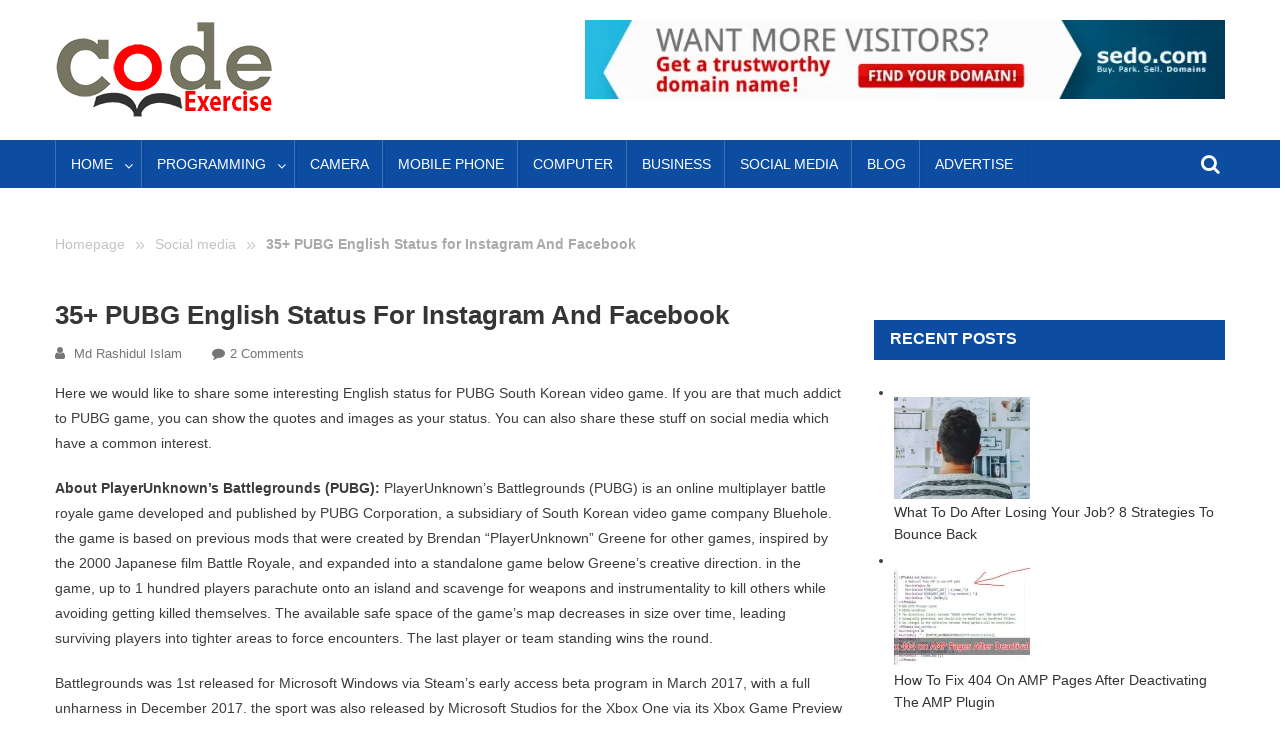

--- FILE ---
content_type: text/html; charset=UTF-8
request_url: https://codeexercise.com/pubg-english-status-for-instagram-and-facebook/
body_size: 25362
content:
<!doctype html><html lang="en-US"><head><script data-no-optimize="1">var litespeed_docref=sessionStorage.getItem("litespeed_docref");litespeed_docref&&(Object.defineProperty(document,"referrer",{get:function(){return litespeed_docref}}),sessionStorage.removeItem("litespeed_docref"));</script> <meta charset="UTF-8"><style id="litespeed-ccss">.screen-reader-text{border:0;clip:rect(1px,1px,1px,1px);-webkit-clip-path:inset(50%);clip-path:inset(50%);height:1px;margin:-1px;overflow:hidden;padding:0;position:absolute;width:1px;word-wrap:normal!important}.fa{display:inline-block;font:normal normal normal 14px/1 FontAwesome;font-size:inherit;text-rendering:auto;-webkit-font-smoothing:antialiased;-moz-osx-font-smoothing:grayscale}.fa-search:before{content:"\f002"}.fa-chevron-up:before{content:"\f077"}.fa-navicon:before{content:"\f0c9"}.dglib-breadcrumbs-wrapper{background-color:#fdfdfd;margin-bottom:15px}.dglib-breadcrumbs-wrapper .layout1{padding:10px 0;color:#aaa;margin-top:-10px;font-family:inherit}.dglib-breadcrumbs-wrapper .layout1 a{color:#c3c3c3}a,body,div,form,h1,h3,html,ins,label,li,p,span,strong,ul{border:0;font-family:inherit;font-size:100%;font-style:inherit;font-weight:inherit;margin:0;outline:0;padding:0;vertical-align:baseline}html{font-size:62.5%;overflow-y:scroll;-webkit-text-size-adjust:100%;-ms-text-size-adjust:100%}*,:after,:before{-webkit-box-sizing:border-box;-moz-box-sizing:border-box;box-sizing:border-box}body{background:#fff}article,aside,header,main,nav,section{display:block}ul{list-style:none}a img{border:0}body,input{color:#3d3d3d;font-family:Roboto,sans-serif;font-size:14px;line-height:1.8;font-weight:400}h1,h3{clear:both;font-weight:400;font-family:Roboto,sans-serif;line-height:1.3;margin-bottom:15px;color:#3d3d3d;font-weight:700}p{margin-bottom:20px}strong{font-weight:700}i{font-style:italic}ins{background:#fff9c0;text-decoration:none}h1{font-size:36px}h3{font-size:26px}ul{margin:0 0 15px 20px}ul{list-style:disc}li>ul{margin-bottom:0;margin-left:15px}img{height:auto;max-width:100%;vertical-align:middle}a{color:#0c4da2;text-decoration:none}input{font-size:100%;margin:0;vertical-align:middle}input[type=submit]{background:#0c4da2;color:#fff;font-size:14px;line-height:13px;height:33px;border:none;padding:10px 15px;font-weight:400;display:inline-block;position:relative;text-shadow:none;border:1px solid #0c4da2}input::-moz-focus-inner{border:0;padding:0}input[type=search]{color:#666;border:1px solid #ccc;height:36px;width:100%;-webkit-appearance:none}input[type=search]{padding:3px 6px}.screen-reader-text{clip:rect(1px,1px,1px,1px);position:absolute!important}.dg-clearfix:after,.dg-clearfix:before,.dg-container:after,.dg-container:before,.entry-content:after,.entry-content:before,.site-content:after,.site-content:before,.site-header:after,.site-header:before{content:'';display:table}.dg-clearfix:after,.dg-container:after,.entry-content:after,.site-content:after,.site-header:after{clear:both}.dglib-breadcrumbs-wrapper{background-color:transparent}.comment-author .says{display:none}#cancel-comment-reply-link{font-style:italic;color:#0c4da2}#cancel-comment-reply-link:before{font-family:FontAwesome;content:"\f057";margin:0 5px 0 20px;font-style:normal;color:#0c4da2}.widget{margin:0 0 30px}.newsone-block-carousel img{width:100%}.newsone-block-carousel li{float:left;padding:0 7px}.newsone-block-carousel.column4 li{width:25%}.newsone-block-carousel .newsone-single-post{position:relative}.newsone_carousel .newsone-single-post{position:relative}.newsone_carousel .newsone-single-post .newsone-post-title{line-height:26px;margin:5px 0}.newsone_carousel .newsone-single-post .newsone-post-title a{color:#fff;font-size:16px;line-height:1.4em;text-transform:capitalize}.newsone_carousel .newsone-single-post .newsone-post-content{left:0;bottom:0;width:100%;padding:20px;position:absolute;background:rgba(0,0,0,0) -webkit-gradient(linear,left top,left bottom,from(rgba(0,0,0,0)),to(rgba(0,0,0,.8))) repeat scroll 0 0;background:rgba(0,0,0,0) -webkit-linear-gradient(top,rgba(0,0,0,0),rgba(0,0,0,.8)) repeat scroll 0 0;background:rgba(0,0,0,0) -moz- oldlinear-gradient(top,rgba(0,0,0,0),rgba(0,0,0,.8)) repeat scroll 0 0;background:rgba(0,0,0,0) -o-linear-gradient(top,rgba(0,0,0,0),rgba(0,0,0,.8)) repeat scroll 0 0;background:rgba(0,0,0,0) linear-gradient(to bottom,rgba(0,0,0,0),rgba(0,0,0,.8)) repeat scroll 0 0}.newsone_carousel .newsone-single-post .newsone-post-content .newsone-post-title{margin:5px 0;line-height:26px}.newsone_default_tabbed img{width:100%}.newsone_default_tabbed .newsone-post-thumb{float:left;width:30%}.newsone_default_tabbed .newsone-post-content{float:right;width:66%}.newsone_default_tabbed .newsone-single-post{border-bottom:1px solid #e1e1e1;margin-bottom:12px;padding-bottom:12px}.newsone_default_tabbed .tabbed-comments ul li{border-bottom:1px solid #e1e1e1;margin-bottom:12px;padding-bottom:12px}.newsone_default_tabbed .tabbed-comments ul li:last-child{border-bottom:none;margin-bottom:0;padding-bottom:0}.newsone_default_tabbed .widget-tabs{margin:0;list-style:none}.newsone_default_tabbed .widget-tabs li{background:#0c4da2 none repeat scroll 0 0;display:inline-block;margin-right:-4px;padding:5px 0;text-align:center;width:50%;position:relative}.newsone_default_tabbed .widget-tabs li a{color:#fff;font-weight:600;text-transform:uppercase;display:block}.newsone_default_tabbed .widget-tabs li.active-item{background:#0c4288}.newsone_default_tabbed .widget-tabs li.active-item:before{bottom:0;content:"";height:0;left:50%;width:0;position:absolute;-webkit-transform:translateX(-50%);-moz-transform:translateX(-50%);-ms-transform:translateX(-50%);-o-transform:translateX(-50%);transform:translateX(-50%);border-bottom:5px solid #fff;border-left:5px solid transparent;border-right:5px solid transparent}.newsone_default_tabbed .newsone-tabbed-section{display:none;margin-top:0;padding:20px;border-top:none;border:1px solid #e1e1e1}.newsone_default_tabbed .newsone-tabbed-section.active{display:block}.newsone_default_tabbed .tabbed-comments ul{margin:0;list-style:none}.newsone_default_tabbed .tabbed-comments ul .newsone-comment-avatar{float:left;width:25%}.newsone_default_tabbed .tabbed-comments ul .newsone-comment-avatar img{width:100%}.newsone_default_tabbed .tabbed-comments ul .newsone-comment-desc-wrap{float:right;width:71%}@media (max-width:768px){.newsone_default_tabbed .newsone-post-title.small-size a{font-size:16px}}@media (max-width:979px){.newsone_default_tabbed .newsone-post-thumb img{width:100%}}.sidebar-main .newsone-block-carousel li{width:100%;display:none}h1.entry-title{color:#353535;font-weight:700;margin-bottom:0;padding-bottom:0;text-transform:capitalize}.hentry{margin:0 0 15px}.single .byline{display:inline;font-family:Roboto,sans-serif;font-size:14px;font-style:italic;font-weight:300}.entry-content{margin:15px 0 0}article.hentry h1.entry-title{margin-bottom:5px;line-height:1.2}.comments-link:before{content:"\f075";font-family:FontAwesome;font-style:normal;margin-right:5px}.byline:before{content:"\f007";font-family:FontAwesome;font-style:normal;margin-right:5px}.updated{display:none}#primary{float:left;width:70%}@media (max-width:768px){#primary{float:none;width:100%}}.sidebar-main{float:right;width:30%}@media (max-width:768px){.sidebar-main{float:none;width:100%}}.sidebar-main.sidebar-right{float:right}body.right-sidebar #primary{float:left;padding-right:30px}@media (max-width:768px){body.right-sidebar #primary{padding-right:0}}.newsone-top-header-wrap{color:#fff;line-height:1em;background-color:#0c4da2}.newsone-top-left-section-wrapper{float:left;font-size:12px}@media (max-width:600px){.newsone-top-left-section-wrapper{float:none;display:block;text-align:center}}.newsone-top-left-section-wrapper .date-section{float:left;padding:8px 0;line-height:1.6em;margin-right:10px}@media (max-width:600px){.newsone-top-left-section-wrapper .date-section{float:none;display:inline-block}}.newsone-top-left-section-wrapper .date-section:before{content:"\f017";display:inline-block;font-family:FontAwesome;margin-right:8px}.newsone-top-right-section-wrapper{float:right}@media (max-width:600px){.newsone-top-right-section-wrapper{float:none;display:block;text-align:center}}.site-header .site-branding{width:100%}@media (min-width:979px){.site-header .site-branding{float:left;max-width:35%}}@media (max-width:979px){.site-header .site-branding{text-align:center}}.site-header .site-branding .custom-logo{width:auto;height:auto;max-width:100%;max-height:100px}.site-header .newsone-header-ads-area{float:right}@media (max-width:1170px){.site-header .newsone-header-ads-area{width:65%;margin-top:5px}}@media (max-width:979px){.site-header .newsone-header-ads-area{width:100%;text-align:center}}.newsone-logo-section-wrapper{padding:20px 0}.newsone-header-ads-area .widget{margin:0}.newsone-header-menu-wrapper{position:relative}.newsone-header-menu-wrapper .dg-container{position:relative}.newsone-header-menu-wrapper .dg-container:before{left:50%;top:100%;opacity:1;content:"";height:38px;width:960px;position:absolute;margin-left:-480px}.main-navigation{float:left}.main-navigation ul{margin:0;padding:0;list-style:none}.main-navigation ul .menu-item{display:inline-block;line-height:48px;margin-right:-3px;position:relative}.main-navigation ul .menu-item>a{color:#fff;display:block;padding:0 15px;position:relative;text-transform:uppercase;border-left:1px solid rgba(255,255,255,.2);border-right:1px solid rgba(0,0,0,.08)}.main-navigation ul .menu-item.menu-item-has-children>a:before{top:2px;right:10px;content:"\f107";position:absolute;font-family:FontAwesome}.main-navigation ul.sub-menu{left:0;top:120%;z-index:1;opacity:0;min-width:250px;position:absolute;visibility:hidden;background-color:#0c4da2}.main-navigation ul.sub-menu .menu-item{margin:0;float:none;display:block;border-bottom:1px solid #e1e1e1}.main-navigation ul.sub-menu .menu-item:last-child{border:none}.main-navigation ul.primary-menu .menu-item.menu-item-has-children>a{padding-right:30px}.newsone-header-menu-wrapper:after,.newsone-header-menu-wrapper:before{content:"";height:100%;left:-5px;top:0;width:5px;z-index:99;position:absolute;background-color:#0c4da2}.newsone-header-menu-wrapper:after{left:auto;right:-5px;visibility:visible}.newsone-header-menu-block-wrap{background-color:#0c4da2}.newsone-header-menu-block-wrap:after,.newsone-header-menu-block-wrap:before{width:5px;height:0;left:-5px;content:"";bottom:-6px;position:absolute;border-right:5px solid #03717f;border-top:5px solid transparent;border-bottom:5px solid transparent}.newsone-header-menu-block-wrap:after{left:auto;right:-5px;visibility:visible;-webkit-transform:rotate(180deg);-moz-transform:rotate(180deg);-ms-transform:rotate(180deg);-o-transform:rotate(180deg);transform:rotate(180deg)}.other-menu-icon{color:#fff;font-size:20px;padding:0 5px;line-height:48px;display:inline-block}.newsone-header-search-wrapper{float:right;position:relative}.newsone-header-search-wrapper .search-form-main{right:0;top:130%;width:300px;z-index:9999;opacity:0;padding:15px;position:absolute;visibility:hidden;background:#fff;border-top:2px solid #0c4da2;-webkit-box-shadow:1px 1px 7px rgba(0,0,0,.15);box-shadow:1px 1px 7px rgba(0,0,0,.15)}.newsone-header-search-wrapper .search-form-main .search-field{border-radius:0;padding:4px 10px;width:80%;float:left}.newsone-header-search-wrapper .search-form-main .search-submit{border:medium none;border-radius:0;-webkit-box-shadow:none;box-shadow:none;color:#fff;float:left;padding:10px 0 10px;width:20%;height:36px;background:#0c4da2}.newsone-header-search-wrapper .search-form-main:before{content:"";top:-10px;right:15px;position:absolute;border-bottom:10px solid #0c4da2;border-left:10px solid transparent;border-right:10px solid transparent}.menu-toggle{color:#fff;display:none;float:left;font-size:20px;line-height:48px;padding:0 12px}@media (max-width:768px){.menu-toggle{display:block}}@media (max-width:768px){.menu-toggle.hide{display:block}}@media (min-width:1000px){#site-navigation{display:block}}@media (max-width:768px){#site-navigation{background:#0c4da2;display:none;left:0;position:absolute;top:100%;width:100%;z-index:99}}@media (max-width:768px){#site-navigation li.menu-item-has-children li a{border-left:none;border-bottom:1px solid #f3f3f3}}@media (max-width:768px){#site-navigation li.menu-item-has-children a:before{display:none}}@media (max-width:768px){#site-navigation ul li{float:none;display:block;border-bottom:1px solid #f3f3f3}}@media (max-width:768px){#site-navigation ul.sub-menu{top:0;left:0;opacity:1;display:none;min-width:100%;background:0 0;position:static;visibility:visible}}@media (max-width:768px){#site-navigation ul.sub-menu li{border-bottom:none}}#newsone-scrollup{right:20px;width:40px;bottom:20px;height:40px;display:none;color:#fff;font-size:16px;position:fixed;line-height:35px;border-radius:3px;text-align:center;background-color:#0c4da2}body{font-weight:400;overflow:hidden;position:relative;font-family:Roboto,sans-serif;line-height:1.8}body.boxed_layout #page{width:100%;max-width:1200px;margin:0 auto;background:#fff;-webkit-box-shadow:0 0 15px rgba(0,0,0,.1);box-shadow:0 0 15px rgba(0,0,0,.1)}.hide{display:none}.newsone-post-thumb{overflow:hidden}.newsone-post-thumb img{opacity:1;-webkit-transform:scale(1) rotate(0);-moz-transform:scale(1) rotate(0);-ms-transform:scale(1) rotate(0);-o-transform:scale(1) rotate(0);transform:scale(1) rotate(0)}.newsone-post-title.small-size{font-weight:400;margin:15px 0 10px;text-transform:capitalize}.newsone-post-title.small-size a{color:#333;display:block;font-size:16px}.newsone-post-title.small-size{margin-top:0;line-height:22px;margin:2px 0 3px}.newsone-post-title.small-size a{font-size:14px}.entry-meta span{color:#767676;font-size:13px;font-style:normal;margin-right:15px;display:inline-block;text-transform:capitalize}.entry-meta span a{color:#767676;font-style:normal}article.hentry h1.entry-title{font-size:26px;margin:10px 0}.site-content{padding-top:20px}.dg-container{width:100%;margin:0 auto;padding:0 15px;max-width:1200px}#breadcrumbs{list-style:none;margin:10px 0;overflow:hidden}#breadcrumbs li{display:inline-block;vertical-align:middle;margin-right:10px}#breadcrumbs .separator{font-size:18px;font-weight:100;color:#ccc}.newsone-header-menu-block-wrap,input[type=submit],.newsone-top-header-wrap,.newsone-header-menu-wrapper,.main-navigation ul.sub-menu,.newsone-header-menu-wrapper:before,.newsone-header-menu-wrapper:after,.newsone-header-search-wrapper .search-form-main .search-submit,.newsone_default_tabbed ul.widget-tabs li,#newsone-scrollup{background-color:#0c4da2}.newsone-header-menu-block-wrap:before,.newsone-header-menu-block-wrap:after{border-right-color:#001b70}a,#cancel-comment-reply-link,#cancel-comment-reply-link:before{color:#0c4da2}input[type=submit]{border-color:#0c4da2}.newsone-header-search-wrapper .search-form-main{border-top-color:#0c4da2}.newsone-header-search-wrapper .search-form-main:before{border-bottom-color:#0c4da2}.newsone-logo-section-wrapper{color:blank}:root{--swiper-theme-color:#007aff}:root{--swiper-navigation-size:44px}:root{--jp-carousel-primary-color:#fff;--jp-carousel-primary-subtle-color:#999;--jp-carousel-bg-color:#000;--jp-carousel-bg-faded-color:#222;--jp-carousel-border-color:#3a3a3a}.screen-reader-text{border:0;clip:rect(1px,1px,1px,1px);-webkit-clip-path:inset(50%);clip-path:inset(50%);height:1px;margin:-1px;overflow:hidden;padding:0;position:absolute!important;width:1px;word-wrap:normal!important}.screen-reader-text{border:0;clip:rect(1px,1px,1px,1px);-webkit-clip-path:inset(50%);clip-path:inset(50%);height:1px;margin:-1px;overflow:hidden;padding:0;position:absolute!important;width:1px;word-wrap:normal!important}</style><link rel="preload" data-asynced="1" data-optimized="2" as="style" onload="this.onload=null;this.rel='stylesheet'" href="https://codeexercise.com/wp-content/litespeed/ucss/e812b13167aa928314604fd7b8fc3615.css?ver=6052c" /><script type="litespeed/javascript">!function(a){"use strict";var b=function(b,c,d){function e(a){return h.body?a():void setTimeout(function(){e(a)})}function f(){i.addEventListener&&i.removeEventListener("load",f),i.media=d||"all"}var g,h=a.document,i=h.createElement("link");if(c)g=c;else{var j=(h.body||h.getElementsByTagName("head")[0]).childNodes;g=j[j.length-1]}var k=h.styleSheets;i.rel="stylesheet",i.href=b,i.media="only x",e(function(){g.parentNode.insertBefore(i,c?g:g.nextSibling)});var l=function(a){for(var b=i.href,c=k.length;c--;)if(k[c].href===b)return a();setTimeout(function(){l(a)})};return i.addEventListener&&i.addEventListener("load",f),i.onloadcssdefined=l,l(f),i};"undefined"!=typeof exports?exports.loadCSS=b:a.loadCSS=b}("undefined"!=typeof global?global:this);!function(a){if(a.loadCSS){var b=loadCSS.relpreload={};if(b.support=function(){try{return a.document.createElement("link").relList.supports("preload")}catch(b){return!1}},b.poly=function(){for(var b=a.document.getElementsByTagName("link"),c=0;c<b.length;c++){var d=b[c];"preload"===d.rel&&"style"===d.getAttribute("as")&&(a.loadCSS(d.href,d,d.getAttribute("media")),d.rel=null)}},!b.support()){b.poly();var c=a.setInterval(b.poly,300);a.addEventListener&&a.addEventListener("load",function(){b.poly(),a.clearInterval(c)}),a.attachEvent&&a.attachEvent("onload",function(){a.clearInterval(c)})}}}(this);</script> <meta name="viewport" content="width=device-width, initial-scale=1"><link rel="profile" href="https://gmpg.org/xfn/11"> <script type="litespeed/javascript">(function(i,s,o,g,r,a,m){i.GoogleAnalyticsObject=r;i[r]=i[r]||function(){(i[r].q=i[r].q||[]).push(arguments)},i[r].l=1*new Date();a=s.createElement(o),m=s.getElementsByTagName(o)[0];a.async=1;a.src=g;m.parentNode.insertBefore(a,m)})(window,document,'script','https://www.google-analytics.com/analytics.js','ga');ga('create','UA-85977121-1','auto');ga('send','pageview')</script> <script type="litespeed/javascript" data-src="https://pagead2.googlesyndication.com/pagead/js/adsbygoogle.js?client=ca-pub-4897867542470296" crossorigin="anonymous"></script> <meta name="facebook-domain-verification" content="m0uhoajpodr1xo0740s0gf295062tf" /><meta name='robots' content='index, follow, max-image-preview:large, max-snippet:-1, max-video-preview:-1' /><title>35+ PUBG English Status for Instagram And Facebook - Code Exercise</title><link rel="canonical" href="https://codeexercise.com/pubg-english-status-for-instagram-and-facebook/" /><meta property="og:locale" content="en_US" /><meta property="og:type" content="article" /><meta property="og:title" content="35+ PUBG English Status for Instagram And Facebook - Code Exercise" /><meta property="og:description" content="Here we would like to share some interesting English status for PUBG South Korean video game. If you are that much addict to PUBG game, you can show the quotes and images as your status. You can also share these stuff on social media which have a common interest. About PlayerUnknown’s Battlegrounds (PUBG): PlayerUnknown’s Battlegrounds [&hellip;]" /><meta property="og:url" content="https://codeexercise.com/pubg-english-status-for-instagram-and-facebook/" /><meta property="og:site_name" content="Code Exercise" /><meta property="article:published_time" content="2019-08-16T14:39:21+00:00" /><meta property="article:modified_time" content="2020-07-04T12:48:06+00:00" /><meta property="og:image" content="https://i0.wp.com/codeexercise.com/wp-content/uploads/2019/08/pubg-game.jpg?fit=920%2C518&ssl=1" /><meta property="og:image:width" content="920" /><meta property="og:image:height" content="518" /><meta property="og:image:type" content="image/jpeg" /><meta name="author" content="Md Rashidul Islam" /><meta name="twitter:card" content="summary_large_image" /><meta name="twitter:label1" content="Written by" /><meta name="twitter:data1" content="Md Rashidul Islam" /><meta name="twitter:label2" content="Est. reading time" /><meta name="twitter:data2" content="4 minutes" /> <script type="application/ld+json" class="yoast-schema-graph">{"@context":"https://schema.org","@graph":[{"@type":"Article","@id":"https://codeexercise.com/pubg-english-status-for-instagram-and-facebook/#article","isPartOf":{"@id":"https://codeexercise.com/pubg-english-status-for-instagram-and-facebook/"},"author":{"name":"Md Rashidul Islam","@id":"https://codeexercise.com/#/schema/person/6749249004be5d83ffebfc8cf3322488"},"headline":"35+ PUBG English Status for Instagram And Facebook","datePublished":"2019-08-16T14:39:21+00:00","dateModified":"2020-07-04T12:48:06+00:00","mainEntityOfPage":{"@id":"https://codeexercise.com/pubg-english-status-for-instagram-and-facebook/"},"wordCount":884,"commentCount":2,"publisher":{"@id":"https://codeexercise.com/#organization"},"image":{"@id":"https://codeexercise.com/pubg-english-status-for-instagram-and-facebook/#primaryimage"},"thumbnailUrl":"https://i0.wp.com/codeexercise.com/wp-content/uploads/2019/08/pubg-game.jpg?fit=920%2C518&ssl=1","keywords":["PUBG English Status","PUBG Status","PUBG Status for Facebook","PUBG Video Game"],"articleSection":["Social media"],"inLanguage":"en-US","potentialAction":[{"@type":"CommentAction","name":"Comment","target":["https://codeexercise.com/pubg-english-status-for-instagram-and-facebook/#respond"]}]},{"@type":"WebPage","@id":"https://codeexercise.com/pubg-english-status-for-instagram-and-facebook/","url":"https://codeexercise.com/pubg-english-status-for-instagram-and-facebook/","name":"35+ PUBG English Status for Instagram And Facebook - Code Exercise","isPartOf":{"@id":"https://codeexercise.com/#website"},"primaryImageOfPage":{"@id":"https://codeexercise.com/pubg-english-status-for-instagram-and-facebook/#primaryimage"},"image":{"@id":"https://codeexercise.com/pubg-english-status-for-instagram-and-facebook/#primaryimage"},"thumbnailUrl":"https://i0.wp.com/codeexercise.com/wp-content/uploads/2019/08/pubg-game.jpg?fit=920%2C518&ssl=1","datePublished":"2019-08-16T14:39:21+00:00","dateModified":"2020-07-04T12:48:06+00:00","breadcrumb":{"@id":"https://codeexercise.com/pubg-english-status-for-instagram-and-facebook/#breadcrumb"},"inLanguage":"en-US","potentialAction":[{"@type":"ReadAction","target":["https://codeexercise.com/pubg-english-status-for-instagram-and-facebook/"]}]},{"@type":"ImageObject","inLanguage":"en-US","@id":"https://codeexercise.com/pubg-english-status-for-instagram-and-facebook/#primaryimage","url":"https://i0.wp.com/codeexercise.com/wp-content/uploads/2019/08/pubg-game.jpg?fit=920%2C518&ssl=1","contentUrl":"https://i0.wp.com/codeexercise.com/wp-content/uploads/2019/08/pubg-game.jpg?fit=920%2C518&ssl=1","width":920,"height":518,"caption":"pubg game"},{"@type":"BreadcrumbList","@id":"https://codeexercise.com/pubg-english-status-for-instagram-and-facebook/#breadcrumb","itemListElement":[{"@type":"ListItem","position":1,"name":"Home","item":"https://codeexercise.com/"},{"@type":"ListItem","position":2,"name":"blog","item":"https://codeexercise.com/blog/"},{"@type":"ListItem","position":3,"name":"35+ PUBG English Status for Instagram And Facebook"}]},{"@type":"WebSite","@id":"https://codeexercise.com/#website","url":"https://codeexercise.com/","name":"Code Exercise","description":"Build your IT career...","publisher":{"@id":"https://codeexercise.com/#organization"},"potentialAction":[{"@type":"SearchAction","target":{"@type":"EntryPoint","urlTemplate":"https://codeexercise.com/?s={search_term_string}"},"query-input":"required name=search_term_string"}],"inLanguage":"en-US"},{"@type":"Organization","@id":"https://codeexercise.com/#organization","name":"Code Exercise","url":"https://codeexercise.com/","logo":{"@type":"ImageObject","inLanguage":"en-US","@id":"https://codeexercise.com/#/schema/logo/image/","url":"https://i0.wp.com/codeexercise.com/wp-content/uploads/2016/08/codeexercise-logo.png?fit=229%2C100&ssl=1","contentUrl":"https://i0.wp.com/codeexercise.com/wp-content/uploads/2016/08/codeexercise-logo.png?fit=229%2C100&ssl=1","width":229,"height":100,"caption":"Code Exercise"},"image":{"@id":"https://codeexercise.com/#/schema/logo/image/"}},{"@type":"Person","@id":"https://codeexercise.com/#/schema/person/6749249004be5d83ffebfc8cf3322488","name":"Md Rashidul Islam","image":{"@type":"ImageObject","inLanguage":"en-US","@id":"https://codeexercise.com/#/schema/person/image/","url":"https://secure.gravatar.com/avatar/ab80c0c65312367cc3a8e0ea9dca1432?s=96&r=g","contentUrl":"https://secure.gravatar.com/avatar/ab80c0c65312367cc3a8e0ea9dca1432?s=96&r=g","caption":"Md Rashidul Islam"},"url":"https://codeexercise.com/author/rashed/"}]}</script> <link rel='dns-prefetch' href='//www.googletagmanager.com' /><link rel='dns-prefetch' href='//stats.wp.com' /><link rel='dns-prefetch' href='//fonts.googleapis.com' /><link rel='dns-prefetch' href='//v0.wordpress.com' /><link rel='dns-prefetch' href='//jetpack.wordpress.com' /><link rel='dns-prefetch' href='//s0.wp.com' /><link rel='dns-prefetch' href='//public-api.wordpress.com' /><link rel='dns-prefetch' href='//0.gravatar.com' /><link rel='dns-prefetch' href='//1.gravatar.com' /><link rel='dns-prefetch' href='//2.gravatar.com' /><link rel='dns-prefetch' href='//c0.wp.com' /><link rel='dns-prefetch' href='//i0.wp.com' /><link rel='dns-prefetch' href='//pagead2.googlesyndication.com' /><link rel="alternate" type="application/rss+xml" title="Code Exercise &raquo; Feed" href="https://codeexercise.com/feed/" /><link rel="alternate" type="application/rss+xml" title="Code Exercise &raquo; Comments Feed" href="https://codeexercise.com/comments/feed/" /><link rel="alternate" type="application/rss+xml" title="Code Exercise &raquo; 35+ PUBG English Status for Instagram And Facebook Comments Feed" href="https://codeexercise.com/pubg-english-status-for-instagram-and-facebook/feed/" /> <script type="litespeed/javascript">window._wpemojiSettings={"baseUrl":"https:\/\/s.w.org\/images\/core\/emoji\/14.0.0\/72x72\/","ext":".png","svgUrl":"https:\/\/s.w.org\/images\/core\/emoji\/14.0.0\/svg\/","svgExt":".svg","source":{"concatemoji":"https:\/\/codeexercise.com\/wp-includes\/js\/wp-emoji-release.min.js?ver=6.3.7"}};
/*! This file is auto-generated */
!function(i,n){var o,s,e;function c(e){try{var t={supportTests:e,timestamp:(new Date).valueOf()};sessionStorage.setItem(o,JSON.stringify(t))}catch(e){}}function p(e,t,n){e.clearRect(0,0,e.canvas.width,e.canvas.height),e.fillText(t,0,0);var t=new Uint32Array(e.getImageData(0,0,e.canvas.width,e.canvas.height).data),r=(e.clearRect(0,0,e.canvas.width,e.canvas.height),e.fillText(n,0,0),new Uint32Array(e.getImageData(0,0,e.canvas.width,e.canvas.height).data));return t.every(function(e,t){return e===r[t]})}function u(e,t,n){switch(t){case"flag":return n(e,"\ud83c\udff3\ufe0f\u200d\u26a7\ufe0f","\ud83c\udff3\ufe0f\u200b\u26a7\ufe0f")?!1:!n(e,"\ud83c\uddfa\ud83c\uddf3","\ud83c\uddfa\u200b\ud83c\uddf3")&&!n(e,"\ud83c\udff4\udb40\udc67\udb40\udc62\udb40\udc65\udb40\udc6e\udb40\udc67\udb40\udc7f","\ud83c\udff4\u200b\udb40\udc67\u200b\udb40\udc62\u200b\udb40\udc65\u200b\udb40\udc6e\u200b\udb40\udc67\u200b\udb40\udc7f");case"emoji":return!n(e,"\ud83e\udef1\ud83c\udffb\u200d\ud83e\udef2\ud83c\udfff","\ud83e\udef1\ud83c\udffb\u200b\ud83e\udef2\ud83c\udfff")}return!1}function f(e,t,n){var r="undefined"!=typeof WorkerGlobalScope&&self instanceof WorkerGlobalScope?new OffscreenCanvas(300,150):i.createElement("canvas"),a=r.getContext("2d",{willReadFrequently:!0}),o=(a.textBaseline="top",a.font="600 32px Arial",{});return e.forEach(function(e){o[e]=t(a,e,n)}),o}function t(e){var t=i.createElement("script");t.src=e,t.defer=!0,i.head.appendChild(t)}"undefined"!=typeof Promise&&(o="wpEmojiSettingsSupports",s=["flag","emoji"],n.supports={everything:!0,everythingExceptFlag:!0},e=new Promise(function(e){i.addEventListener("DOMContentLiteSpeedLoaded",e,{once:!0})}),new Promise(function(t){var n=function(){try{var e=JSON.parse(sessionStorage.getItem(o));if("object"==typeof e&&"number"==typeof e.timestamp&&(new Date).valueOf()<e.timestamp+604800&&"object"==typeof e.supportTests)return e.supportTests}catch(e){}return null}();if(!n){if("undefined"!=typeof Worker&&"undefined"!=typeof OffscreenCanvas&&"undefined"!=typeof URL&&URL.createObjectURL&&"undefined"!=typeof Blob)try{var e="postMessage("+f.toString()+"("+[JSON.stringify(s),u.toString(),p.toString()].join(",")+"));",r=new Blob([e],{type:"text/javascript"}),a=new Worker(URL.createObjectURL(r),{name:"wpTestEmojiSupports"});return void(a.onmessage=function(e){c(n=e.data),a.terminate(),t(n)})}catch(e){}c(n=f(s,u,p))}t(n)}).then(function(e){for(var t in e)n.supports[t]=e[t],n.supports.everything=n.supports.everything&&n.supports[t],"flag"!==t&&(n.supports.everythingExceptFlag=n.supports.everythingExceptFlag&&n.supports[t]);n.supports.everythingExceptFlag=n.supports.everythingExceptFlag&&!n.supports.flag,n.DOMReady=!1,n.readyCallback=function(){n.DOMReady=!0}}).then(function(){return e}).then(function(){var e;n.supports.everything||(n.readyCallback(),(e=n.source||{}).concatemoji?t(e.concatemoji):e.wpemoji&&e.twemoji&&(t(e.twemoji),t(e.wpemoji)))}))}((window,document),window._wpemojiSettings)</script> <style type="text/css">img.wp-smiley,
img.emoji {
	display: inline !important;
	border: none !important;
	box-shadow: none !important;
	height: 1em !important;
	width: 1em !important;
	margin: 0 0.07em !important;
	vertical-align: -0.1em !important;
	background: none !important;
	padding: 0 !important;
}</style><link data-asynced="1" as="style" onload="this.onload=null;this.rel='stylesheet'"  rel='preload' id='wp-block-library-css' href='https://c0.wp.com/c/6.3.7/wp-includes/css/dist/block-library/style.min.css' type='text/css' media='all' /><style id='wp-block-library-inline-css' type='text/css'>.has-text-align-justify{text-align:justify;}</style><link data-asynced="1" as="style" onload="this.onload=null;this.rel='stylesheet'"  rel='preload' id='mediaelement-css' href='https://c0.wp.com/c/6.3.7/wp-includes/js/mediaelement/mediaelementplayer-legacy.min.css' type='text/css' media='all' /><link data-asynced="1" as="style" onload="this.onload=null;this.rel='stylesheet'"  rel='preload' id='wp-mediaelement-css' href='https://c0.wp.com/c/6.3.7/wp-includes/js/mediaelement/wp-mediaelement.min.css' type='text/css' media='all' /><style id='classic-theme-styles-inline-css' type='text/css'>/*! This file is auto-generated */
.wp-block-button__link{color:#fff;background-color:#32373c;border-radius:9999px;box-shadow:none;text-decoration:none;padding:calc(.667em + 2px) calc(1.333em + 2px);font-size:1.125em}.wp-block-file__button{background:#32373c;color:#fff;text-decoration:none}</style><style id='global-styles-inline-css' type='text/css'>body{--wp--preset--color--black: #000000;--wp--preset--color--cyan-bluish-gray: #abb8c3;--wp--preset--color--white: #ffffff;--wp--preset--color--pale-pink: #f78da7;--wp--preset--color--vivid-red: #cf2e2e;--wp--preset--color--luminous-vivid-orange: #ff6900;--wp--preset--color--luminous-vivid-amber: #fcb900;--wp--preset--color--light-green-cyan: #7bdcb5;--wp--preset--color--vivid-green-cyan: #00d084;--wp--preset--color--pale-cyan-blue: #8ed1fc;--wp--preset--color--vivid-cyan-blue: #0693e3;--wp--preset--color--vivid-purple: #9b51e0;--wp--preset--gradient--vivid-cyan-blue-to-vivid-purple: linear-gradient(135deg,rgba(6,147,227,1) 0%,rgb(155,81,224) 100%);--wp--preset--gradient--light-green-cyan-to-vivid-green-cyan: linear-gradient(135deg,rgb(122,220,180) 0%,rgb(0,208,130) 100%);--wp--preset--gradient--luminous-vivid-amber-to-luminous-vivid-orange: linear-gradient(135deg,rgba(252,185,0,1) 0%,rgba(255,105,0,1) 100%);--wp--preset--gradient--luminous-vivid-orange-to-vivid-red: linear-gradient(135deg,rgba(255,105,0,1) 0%,rgb(207,46,46) 100%);--wp--preset--gradient--very-light-gray-to-cyan-bluish-gray: linear-gradient(135deg,rgb(238,238,238) 0%,rgb(169,184,195) 100%);--wp--preset--gradient--cool-to-warm-spectrum: linear-gradient(135deg,rgb(74,234,220) 0%,rgb(151,120,209) 20%,rgb(207,42,186) 40%,rgb(238,44,130) 60%,rgb(251,105,98) 80%,rgb(254,248,76) 100%);--wp--preset--gradient--blush-light-purple: linear-gradient(135deg,rgb(255,206,236) 0%,rgb(152,150,240) 100%);--wp--preset--gradient--blush-bordeaux: linear-gradient(135deg,rgb(254,205,165) 0%,rgb(254,45,45) 50%,rgb(107,0,62) 100%);--wp--preset--gradient--luminous-dusk: linear-gradient(135deg,rgb(255,203,112) 0%,rgb(199,81,192) 50%,rgb(65,88,208) 100%);--wp--preset--gradient--pale-ocean: linear-gradient(135deg,rgb(255,245,203) 0%,rgb(182,227,212) 50%,rgb(51,167,181) 100%);--wp--preset--gradient--electric-grass: linear-gradient(135deg,rgb(202,248,128) 0%,rgb(113,206,126) 100%);--wp--preset--gradient--midnight: linear-gradient(135deg,rgb(2,3,129) 0%,rgb(40,116,252) 100%);--wp--preset--font-size--small: 13px;--wp--preset--font-size--medium: 20px;--wp--preset--font-size--large: 36px;--wp--preset--font-size--x-large: 42px;--wp--preset--spacing--20: 0.44rem;--wp--preset--spacing--30: 0.67rem;--wp--preset--spacing--40: 1rem;--wp--preset--spacing--50: 1.5rem;--wp--preset--spacing--60: 2.25rem;--wp--preset--spacing--70: 3.38rem;--wp--preset--spacing--80: 5.06rem;--wp--preset--shadow--natural: 6px 6px 9px rgba(0, 0, 0, 0.2);--wp--preset--shadow--deep: 12px 12px 50px rgba(0, 0, 0, 0.4);--wp--preset--shadow--sharp: 6px 6px 0px rgba(0, 0, 0, 0.2);--wp--preset--shadow--outlined: 6px 6px 0px -3px rgba(255, 255, 255, 1), 6px 6px rgba(0, 0, 0, 1);--wp--preset--shadow--crisp: 6px 6px 0px rgba(0, 0, 0, 1);}:where(.is-layout-flex){gap: 0.5em;}:where(.is-layout-grid){gap: 0.5em;}body .is-layout-flow > .alignleft{float: left;margin-inline-start: 0;margin-inline-end: 2em;}body .is-layout-flow > .alignright{float: right;margin-inline-start: 2em;margin-inline-end: 0;}body .is-layout-flow > .aligncenter{margin-left: auto !important;margin-right: auto !important;}body .is-layout-constrained > .alignleft{float: left;margin-inline-start: 0;margin-inline-end: 2em;}body .is-layout-constrained > .alignright{float: right;margin-inline-start: 2em;margin-inline-end: 0;}body .is-layout-constrained > .aligncenter{margin-left: auto !important;margin-right: auto !important;}body .is-layout-constrained > :where(:not(.alignleft):not(.alignright):not(.alignfull)){max-width: var(--wp--style--global--content-size);margin-left: auto !important;margin-right: auto !important;}body .is-layout-constrained > .alignwide{max-width: var(--wp--style--global--wide-size);}body .is-layout-flex{display: flex;}body .is-layout-flex{flex-wrap: wrap;align-items: center;}body .is-layout-flex > *{margin: 0;}body .is-layout-grid{display: grid;}body .is-layout-grid > *{margin: 0;}:where(.wp-block-columns.is-layout-flex){gap: 2em;}:where(.wp-block-columns.is-layout-grid){gap: 2em;}:where(.wp-block-post-template.is-layout-flex){gap: 1.25em;}:where(.wp-block-post-template.is-layout-grid){gap: 1.25em;}.has-black-color{color: var(--wp--preset--color--black) !important;}.has-cyan-bluish-gray-color{color: var(--wp--preset--color--cyan-bluish-gray) !important;}.has-white-color{color: var(--wp--preset--color--white) !important;}.has-pale-pink-color{color: var(--wp--preset--color--pale-pink) !important;}.has-vivid-red-color{color: var(--wp--preset--color--vivid-red) !important;}.has-luminous-vivid-orange-color{color: var(--wp--preset--color--luminous-vivid-orange) !important;}.has-luminous-vivid-amber-color{color: var(--wp--preset--color--luminous-vivid-amber) !important;}.has-light-green-cyan-color{color: var(--wp--preset--color--light-green-cyan) !important;}.has-vivid-green-cyan-color{color: var(--wp--preset--color--vivid-green-cyan) !important;}.has-pale-cyan-blue-color{color: var(--wp--preset--color--pale-cyan-blue) !important;}.has-vivid-cyan-blue-color{color: var(--wp--preset--color--vivid-cyan-blue) !important;}.has-vivid-purple-color{color: var(--wp--preset--color--vivid-purple) !important;}.has-black-background-color{background-color: var(--wp--preset--color--black) !important;}.has-cyan-bluish-gray-background-color{background-color: var(--wp--preset--color--cyan-bluish-gray) !important;}.has-white-background-color{background-color: var(--wp--preset--color--white) !important;}.has-pale-pink-background-color{background-color: var(--wp--preset--color--pale-pink) !important;}.has-vivid-red-background-color{background-color: var(--wp--preset--color--vivid-red) !important;}.has-luminous-vivid-orange-background-color{background-color: var(--wp--preset--color--luminous-vivid-orange) !important;}.has-luminous-vivid-amber-background-color{background-color: var(--wp--preset--color--luminous-vivid-amber) !important;}.has-light-green-cyan-background-color{background-color: var(--wp--preset--color--light-green-cyan) !important;}.has-vivid-green-cyan-background-color{background-color: var(--wp--preset--color--vivid-green-cyan) !important;}.has-pale-cyan-blue-background-color{background-color: var(--wp--preset--color--pale-cyan-blue) !important;}.has-vivid-cyan-blue-background-color{background-color: var(--wp--preset--color--vivid-cyan-blue) !important;}.has-vivid-purple-background-color{background-color: var(--wp--preset--color--vivid-purple) !important;}.has-black-border-color{border-color: var(--wp--preset--color--black) !important;}.has-cyan-bluish-gray-border-color{border-color: var(--wp--preset--color--cyan-bluish-gray) !important;}.has-white-border-color{border-color: var(--wp--preset--color--white) !important;}.has-pale-pink-border-color{border-color: var(--wp--preset--color--pale-pink) !important;}.has-vivid-red-border-color{border-color: var(--wp--preset--color--vivid-red) !important;}.has-luminous-vivid-orange-border-color{border-color: var(--wp--preset--color--luminous-vivid-orange) !important;}.has-luminous-vivid-amber-border-color{border-color: var(--wp--preset--color--luminous-vivid-amber) !important;}.has-light-green-cyan-border-color{border-color: var(--wp--preset--color--light-green-cyan) !important;}.has-vivid-green-cyan-border-color{border-color: var(--wp--preset--color--vivid-green-cyan) !important;}.has-pale-cyan-blue-border-color{border-color: var(--wp--preset--color--pale-cyan-blue) !important;}.has-vivid-cyan-blue-border-color{border-color: var(--wp--preset--color--vivid-cyan-blue) !important;}.has-vivid-purple-border-color{border-color: var(--wp--preset--color--vivid-purple) !important;}.has-vivid-cyan-blue-to-vivid-purple-gradient-background{background: var(--wp--preset--gradient--vivid-cyan-blue-to-vivid-purple) !important;}.has-light-green-cyan-to-vivid-green-cyan-gradient-background{background: var(--wp--preset--gradient--light-green-cyan-to-vivid-green-cyan) !important;}.has-luminous-vivid-amber-to-luminous-vivid-orange-gradient-background{background: var(--wp--preset--gradient--luminous-vivid-amber-to-luminous-vivid-orange) !important;}.has-luminous-vivid-orange-to-vivid-red-gradient-background{background: var(--wp--preset--gradient--luminous-vivid-orange-to-vivid-red) !important;}.has-very-light-gray-to-cyan-bluish-gray-gradient-background{background: var(--wp--preset--gradient--very-light-gray-to-cyan-bluish-gray) !important;}.has-cool-to-warm-spectrum-gradient-background{background: var(--wp--preset--gradient--cool-to-warm-spectrum) !important;}.has-blush-light-purple-gradient-background{background: var(--wp--preset--gradient--blush-light-purple) !important;}.has-blush-bordeaux-gradient-background{background: var(--wp--preset--gradient--blush-bordeaux) !important;}.has-luminous-dusk-gradient-background{background: var(--wp--preset--gradient--luminous-dusk) !important;}.has-pale-ocean-gradient-background{background: var(--wp--preset--gradient--pale-ocean) !important;}.has-electric-grass-gradient-background{background: var(--wp--preset--gradient--electric-grass) !important;}.has-midnight-gradient-background{background: var(--wp--preset--gradient--midnight) !important;}.has-small-font-size{font-size: var(--wp--preset--font-size--small) !important;}.has-medium-font-size{font-size: var(--wp--preset--font-size--medium) !important;}.has-large-font-size{font-size: var(--wp--preset--font-size--large) !important;}.has-x-large-font-size{font-size: var(--wp--preset--font-size--x-large) !important;}
.wp-block-navigation a:where(:not(.wp-element-button)){color: inherit;}
:where(.wp-block-post-template.is-layout-flex){gap: 1.25em;}:where(.wp-block-post-template.is-layout-grid){gap: 1.25em;}
:where(.wp-block-columns.is-layout-flex){gap: 2em;}:where(.wp-block-columns.is-layout-grid){gap: 2em;}
.wp-block-pullquote{font-size: 1.5em;line-height: 1.6;}</style><style id='newsone-style-inline-css' type='text/css'>.ticker-caption,.newsone-ticker-block .lSAction > a,.page-header .page-title,.newsone-block-title .wdgt-tab-term.active-item,.newsone-block-title .wdgt-tab-term:hover,.newsone-block-title .title-wrapper,.newsone-header-menu-block-wrap,.navigation .nav-links a,.bttn,button,input[type='button'],input[type='reset'],input[type='submit'],.navigation .nav-links a:hover,.bttn:hover,button,input[type='button']:hover,input[type='reset']:hover,input[type='submit']:hover,.widget_search .search-submit,.edit-link .post-edit-link,.reply .comment-reply-link,.newsone-top-header-wrap,.newsone-header-menu-wrapper,.main-navigation ul.sub-menu,.main-navigation ul.children,.newsone-header-menu-wrapper::before,.newsone-header-menu-wrapper::after,.newsone-header-search-wrapper .search-form-main .search-submit,.newsone_default_tabbed ul.widget-tabs li,.newsone-full-width-title-nav-wrap .carousel-nav-action .carousel-controls:hover,.newsone_social_media .social-link a,.newsone-archive-more .newsone-button:hover,.error404 .page-title,#newsone-scrollup,.newsone_featured_slider .slider-posts .lSAction > a:hover,div.wpforms-container-full .wpforms-form input[type='submit'],div.wpforms-container-full .wpforms-form button[type='submit'],div.wpforms-container-full .wpforms-form .wpforms-page-button,div.wpforms-container-full .wpforms-form input[type='submit']:hover,div.wpforms-container-full .wpforms-form button[type='submit']:hover,div.wpforms-container-full .wpforms-form .wpforms-page-button:hover{background-color:#0c4da2}
.main-navigation ul .menu-item.current-menu-item > a,.main-navigation ul .menu-item.current-page-ancestor > a,.main-navigation ul .menu-item:hover > a,.home .newsone-home-icon a,.main-navigation ul .menu-item:hover > a,.newsone-home-icon a:hover,.main-navigation ul li:hover > a,.main-navigation ul li.current-menu-item > a,.main-navigation ul li.current_page_item > a,.main-navigation ul li.current-menu-ancestor > a,.newsone_default_tabbed ul.widget-tabs li.ui-tabs-active,.newsone_default_tabbed ul.widget-tabs li:hover{background-color:#001b70}
.newsone-header-menu-block-wrap::before,.newsone-header-menu-block-wrap::after{border-right-color:#001b70}
a,a:hover,a:focus,a:active,.widget a:hover,.widget a:hover::before,.widget li:hover::before,.entry-footer a:hover,.comment-author .fn .url:hover,#cancel-comment-reply-link,#cancel-comment-reply-link:before,.logged-in-as a,.newsone-slide-content-wrap .post-title a:hover,#middle-footer .widget a:hover,#middle-footer .widget a:hover:before,#middle-footer .widget li:hover:before,.newsone_featured_posts .newsone-single-post .newsone-post-content .newsone-post-title a:hover,.newsone_fullwidth_posts .newsone-single-post .newsone-post-title a:hover,.newsone_block_posts .layout3 .newsone-primary-block-wrap .newsone-single-post .newsone-post-title a:hover,.newsone_featured_posts .layout2 .newsone-single-post-wrap .newsone-post-content .newsone-post-title a:hover,.newsone-related-title,.newsone-post-meta span:hover,.newsone-post-meta span a:hover,.newsone_featured_posts .layout2 .newsone-single-post-wrap .newsone-post-content .newsone-post-meta span:hover,.newsone_featured_posts .layout2 .newsone-single-post-wrap .newsone-post-content .newsone-post-meta span a:hover,.newsone-post-title.small-size a:hover,#footer-navigation ul li a:hover,.entry-title a:hover,.entry-meta span a:hover,.entry-meta span:hover,.newsone-post-meta span:hover,.newsone-post-meta span a:hover,.newsone_featured_posts .newsone-single-post-wrap .newsone-post-content .newsone-post-meta span:hover,.newsone_featured_posts .newsone-single-post-wrap .newsone-post-content .newsone-post-meta span a:hover,.newsone_featured_slider .featured-posts .newsone-single-post .newsone-post-content .newsone-post-title a:hover,.newsone-block-title .wdgt-tab-term{color:#0c4da2}
.dglib-breadcrumbs-wrapper .layout2 li.trail-item::before{border-top-color:#0c4da2;border-bottom-color:#0c4da2}
.dglib-breadcrumbs-wrapper .layout2 li.trail-item::after{border-left-color:#0c4da2}
.dglib-breadcrumbs-wrapper .layout2 li.trail-item > a,.dglib-breadcrumbs-wrapper .layout2 li.trail-item > span{background-color:#0c4da2}
.dglib-breadcrumbs-wrapper .layout2 li.trail-item.trail-end::before{border-top-color:#001b70;border-bottom-color:#001b70}
.dglib-breadcrumbs-wrapper .layout2 li.trail-item.trail-end::after{border-left-color:#001b70}
.dglib-breadcrumbs-wrapper .layout2 li.trail-item.trail-end > a,.dglib-breadcrumbs-wrapper .layout2 li.trail-item.trail-end > span{background-color:#001b70}
.page-header,.newsone-block-title,.navigation .nav-links a,.bttn,button,input[type='button'],input[type='reset'],input[type='submit'],.widget_search .search-submit,.newsone-archive-more .newsone-button:hover{border-color:#0c4da2}
.comment-list .comment-body,.newsone-header-search-wrapper .search-form-main{border-top-color:#0c4da2}
.newsone-header-search-wrapper .search-form-main:before{border-bottom-color:#0c4da2}
.newsone-block-title .wdgt-tab-term.active-item a,.newsone-block-title .wdgt-tab-term:hover a{color:#fff}.newsone-logo-section-wrapper{color:blank}.site-title a{color:#0c4da2}</style><link data-asynced="1" as="style" onload="this.onload=null;this.rel='stylesheet'"  rel='preload' id='social-logos-css' href='https://c0.wp.com/p/jetpack/12.7.2/_inc/social-logos/social-logos.min.css' type='text/css' media='all' /><link data-asynced="1" as="style" onload="this.onload=null;this.rel='stylesheet'"  rel='preload' id='jetpack_css-css' href='https://c0.wp.com/p/jetpack/12.7.2/css/jetpack.css' type='text/css' media='all' /> <script type="litespeed/javascript" data-src='https://c0.wp.com/c/6.3.7/wp-includes/js/jquery/jquery.min.js' id='jquery-core-js'></script> <script type="litespeed/javascript" data-src='https://c0.wp.com/c/6.3.7/wp-includes/js/jquery/jquery-migrate.min.js' id='jquery-migrate-js'></script>  <script type="litespeed/javascript" data-src='https://www.googletagmanager.com/gtag/js?id=G-PJS74Q8G5T' id='google_gtagjs-js'></script> <script id="google_gtagjs-js-after" type="litespeed/javascript">window.dataLayer=window.dataLayer||[];function gtag(){dataLayer.push(arguments)}
gtag('set','linker',{"domains":["codeexercise.com"]});gtag("js",new Date());gtag("set","developer_id.dZTNiMT",!0);gtag("config","G-PJS74Q8G5T")</script> <link rel="https://api.w.org/" href="https://codeexercise.com/wp-json/" /><link rel="alternate" type="application/json" href="https://codeexercise.com/wp-json/wp/v2/posts/3580" /><link rel="EditURI" type="application/rsd+xml" title="RSD" href="https://codeexercise.com/xmlrpc.php?rsd" /><meta name="generator" content="WordPress 6.3.7" /><link rel='shortlink' href='https://wp.me/p6aVYH-VK' /><link rel="alternate" type="application/json+oembed" href="https://codeexercise.com/wp-json/oembed/1.0/embed?url=https%3A%2F%2Fcodeexercise.com%2Fpubg-english-status-for-instagram-and-facebook%2F" /><link rel="alternate" type="text/xml+oembed" href="https://codeexercise.com/wp-json/oembed/1.0/embed?url=https%3A%2F%2Fcodeexercise.com%2Fpubg-english-status-for-instagram-and-facebook%2F&#038;format=xml" /><meta name="generator" content="Site Kit by Google 1.111.0" /><style>img#wpstats{display:none}</style><link rel="pingback" href="https://codeexercise.com/xmlrpc.php"><meta name="google-adsense-platform-account" content="ca-host-pub-2644536267352236"><meta name="google-adsense-platform-domain" content="sitekit.withgoogle.com"><link rel="amphtml" href="https://codeexercise.com/pubg-english-status-for-instagram-and-facebook/amp/">
 <script="async" type="litespeed/javascript" data-src="https://pagead2.googlesyndication.com/pagead/js/adsbygoogle.js?client=ca-pub-4897867542470296&amp;host=ca-host-pub-2644536267352236" crossorigin="anonymous"></script> <link rel="icon" href="https://i0.wp.com/codeexercise.com/wp-content/uploads/2018/11/cropped-codeexercise-icon.png?fit=32%2C32&#038;ssl=1" sizes="32x32" /><link rel="icon" href="https://i0.wp.com/codeexercise.com/wp-content/uploads/2018/11/cropped-codeexercise-icon.png?fit=192%2C192&#038;ssl=1" sizes="192x192" /><link rel="apple-touch-icon" href="https://i0.wp.com/codeexercise.com/wp-content/uploads/2018/11/cropped-codeexercise-icon.png?fit=180%2C180&#038;ssl=1" /><meta name="msapplication-TileImage" content="https://i0.wp.com/codeexercise.com/wp-content/uploads/2018/11/cropped-codeexercise-icon.png?fit=270%2C270&#038;ssl=1" /><style type="text/css" id="wp-custom-css">code {
    padding: 2px 4px;
    color: #242729;
    background-color: #e4e6e8;
    border-radius: 3px; 
}</style></head><body class="post-template-default single single-post postid-3580 single-format-standard wp-custom-logo group-blog fullwidth_layout right-sidebar" >
<a class="skip-link screen-reader-text" href="#content">Skip to content</a><div id="page" class="site"><header id="masthead" class="site-header" role="banner"><div class="custom-header-media"></div><div class="newsone-logo-section-wrapper"><div class="dg-container"><div class="site-branding"><div class="site-logo">
<a href="https://codeexercise.com/" class="custom-logo-link" rel="home"><img width="229" height="100" src="https://i0.wp.com/codeexercise.com/wp-content/uploads/2016/08/codeexercise-logo.png?fit=229%2C100&amp;ssl=1" class="custom-logo" alt="code exercise logo" decoding="async" /></a></div></div><div class="newsone-header-ads-area"><section id="custom_html-2" class="widget_text widget widget_custom_html"><div class="textwidget custom-html-widget"><a href="https://sedo.com/?language=us&campaignId=330602" target="_parent" rel="noopener">
<img data-lazyloaded="1" src="[data-uri]" data-src="https://i0.wp.com/cdn.sedo.com/c7r/assets/static/images/banner/en/Sedo_Banner_72890_04.jpg?resize=640%2C79&#038;ssl=1" width="640" height="79"  data-recalc-dims="1">
</a></div></section></div></div></div><div id="newsone-menu-wrap" class="newsone-header-menu-wrapper"><div class="newsone-header-menu-block-wrap"><div class="dg-container">
<a href="javascript:void(0)" class="menu-toggle hide"> <i class="fa fa-navicon"> </i> <span class="screen-reader-text">Menu</span></a><nav id="site-navigation" class="main-navigation" role="navigation"><div class="menu-maine-menu-container"><ul id="primary-menu" class="primary-menu menu"><li id="menu-item-4450" class="menu-item menu-item-type-post_type menu-item-object-page menu-item-home menu-item-has-children menu-item-4450"><a href="https://codeexercise.com/">Home</a><ul class="sub-menu"><li id="menu-item-4452" class="menu-item menu-item-type-post_type menu-item-object-page menu-item-4452"><a href="https://codeexercise.com/why-code-exercise/">Why Code Exercise?</a></li></ul></li><li id="menu-item-362" class="menu-item menu-item-type-taxonomy menu-item-object-category menu-item-has-children menu-item-362"><a href="https://codeexercise.com/category/programming-language/">Programming</a><ul class="sub-menu"><li id="menu-item-20" class="menu-item menu-item-type-taxonomy menu-item-object-category menu-item-20"><a title="Website" href="https://codeexercise.com/category/web-design-and-devlopment/">Website</a></li></ul></li><li id="menu-item-5046" class="menu-item menu-item-type-taxonomy menu-item-object-category menu-item-5046"><a href="https://codeexercise.com/category/camera/">Camera</a></li><li id="menu-item-440" class="menu-item menu-item-type-taxonomy menu-item-object-category menu-item-440"><a href="https://codeexercise.com/category/mobile-phone/">Mobile Phone</a></li><li id="menu-item-1176" class="menu-item menu-item-type-taxonomy menu-item-object-category menu-item-1176"><a href="https://codeexercise.com/category/computer/">Computer</a></li><li id="menu-item-359" class="menu-item menu-item-type-taxonomy menu-item-object-category menu-item-359"><a href="https://codeexercise.com/category/business/">Business</a></li><li id="menu-item-29" class="menu-item menu-item-type-taxonomy menu-item-object-category current-post-ancestor current-menu-parent current-post-parent menu-item-29"><a href="https://codeexercise.com/category/social-media/">Social Media</a></li><li id="menu-item-367" class="menu-item menu-item-type-post_type menu-item-object-page current_page_parent menu-item-367"><a title="Blog" href="https://codeexercise.com/blog/">Blog</a></li><li id="menu-item-3956" class="menu-item menu-item-type-post_type menu-item-object-page menu-item-3956"><a href="https://codeexercise.com/advertise/">Advertise</a></li></ul></div></nav><div class="newsone-header-search-wrapper">
<a class="search-main other-menu-icon" href="JavaScript:Void(0);"><i class="fa fa-search"></i></a><div class="search-form-main dg-clearfix"><form role="search" method="get" class="search-form" action="https://codeexercise.com/">
<label>
<span class="screen-reader-text">Search for:</span>
<input type="search" class="search-field" placeholder="Search &hellip;" value="" name="s" />
</label>
<input type="submit" class="search-submit" value="Search" /></form></div></div></div></div></div></header><div id="content" class="site-content"><div class="dg-container"><div id="breadcrumbs" class="dglib-breadcrumbs-wrapper"><div class="breadcrumbs-wrap layout1 no-image" style="background-image:url();" ><div class="dglib-bdcb-container"><ul id="breadcrumbs" class="breadcrumbs"><li class="item-home"><a class="bread-link bread-home" href="https://codeexercise.com" title="Homepage">Homepage</a></li><li class="separator separator-home"> »</li><li class="item-cat"><a href="https://codeexercise.com/category/social-media/">Social media</a></li><li class="separator"> »</li><li class="item-current item-3580"><strong class="bread-current bread-3580" title="35+ PUBG English Status for Instagram And Facebook">35+ PUBG English Status for Instagram And Facebook</strong></li></ul></div></div></div><div id="primary" class="content-area"><main id="main" class="site-main" role="main"><article id="post-3580" class="post-3580 post type-post status-publish format-standard has-post-thumbnail hentry category-social-media tag-pubg-english-status tag-pubg-status tag-pubg-status-for-facebook tag-pubg-video-game"><header class="entry-header"><h1 class="entry-title">35+ PUBG English Status for Instagram And Facebook</h1><div class="entry-meta">
<span class="byline"> <span class="author vcard"><a href="https://codeexercise.com/author/rashed/">Md Rashidul Islam</a></span></span><span class="comments-link"><a href="https://codeexercise.com/pubg-english-status-for-instagram-and-facebook/#comments">2 Comments<span class="screen-reader-text"> on 35+ PUBG English Status for Instagram And Facebook</span></a></span></div></header><div class="entry-content"><p>Here we would like to share some interesting English status for PUBG South Korean video game. If you are that much addict to PUBG game, you can show the quotes and images as your status. You can also share these stuff on social media which have a common interest.</p><p><strong>About PlayerUnknown’s Battlegrounds (PUBG):</strong> PlayerUnknown’s Battlegrounds (PUBG) is an online multiplayer battle royale game developed and published by PUBG Corporation, a subsidiary of South Korean video game company Bluehole. the game is based on previous mods that were created by Brendan “PlayerUnknown” Greene for other games, inspired by the 2000 Japanese film Battle Royale, and expanded into a standalone game below Greene’s creative direction. in the game, up to 1 hundred players parachute onto an island and scavenge for weapons and instrumentality to kill others while avoiding getting killed themselves. The available safe space of the game’s map decreases in size over time, leading surviving players into tighter areas to force encounters. The last player or team standing wins the round.</p><p>Battlegrounds was 1st released for Microsoft Windows via Steam’s early access beta program in March 2017, with a full unharness in December 2017. the sport was also released by Microsoft Studios for the Xbox One via its Xbox Game Preview program that same month, and officially released in September 2018. A free-to-play mobile version for android and iOS was released in 2018, additionally to a port for the PlayStation four. Battlegrounds is one among the best-selling and most-played video games of all time, selling over fifty million copies worldwide by June 2018, with over four hundred million players in total when including the mobile version.</p><p>Battlegrounds received positive reviews from critics, who found that while the game had some technical flaws, it presented new styles of game-play that could be simply approached by players of any talent level and was extremely re-playable. the game was attributed to popularizing the battle royal genre, with a number of unofficial Chinese clones also being created following its success. the game also received many Game of the Year nominations, among alternative accolades. PUBG Corporation has run many tiny tournaments and introduced in-game tools to assist with broadcasting the game to spectators, as they want for it to become a popular e-sport. the game has also been illegal in some countries for allegedly being harmful and addictive to young players.</p><div class="lwptoc lwptoc-autoWidth lwptoc-baseItems lwptoc-light lwptoc-notInherit" data-smooth-scroll="1" data-smooth-scroll-offset="24"><div class="lwptoc_i"><div class="lwptoc_header">
<b class="lwptoc_title">Table of Contents</b>                    <span class="lwptoc_toggle">
<a href="#" class="lwptoc_toggle_label" data-label="Hide">Show</a>
</span></div><div class="lwptoc_items" style="display:none;"><div class="lwptoc_itemWrap"><div class="lwptoc_item">    <a href="#PUBG_Status_in_English">
<span class="lwptoc_item_number">1</span>
<span class="lwptoc_item_label">PUBG Status in English</span>
</a><div class="lwptoc_itemWrap"><div class="lwptoc_item">    <a href="#Share_this">
<span class="lwptoc_item_number">1.1</span>
<span class="lwptoc_item_label">Share this:</span>
</a></div></div></div></div></div></div></div><h2><span id="PUBG_Status_in_English">PUBG Status in English</span></h2><blockquote><p>In the midst of chaos, there is also opportunity.</p></blockquote><blockquote><p>The supreme art of war is to subdue the enemy without fighting.</p></blockquote><blockquote><p>PUBG is not just a game, it is a World.</p></blockquote><blockquote><p>He will win who knows when to fight and when not to fight.</p></blockquote><blockquote><p>What the ancients called a clever fighter is one who not only wins, but excels in winning with ease.</p></blockquote><blockquote><p>If you win, you need not have to explain…If you lose, you should not be there to explain!</p></blockquote><blockquote><p>Listen up – there’s no war that will end all wars.</p></blockquote><blockquote><p>Life is like a PUBG game, it knock you down but your loved ones will be always there to revive you!</p></blockquote><blockquote><p>If I take your call during PUBG then .. I do not know what you are talking about and how big your problem is …</p></blockquote><blockquote><p>War does not determine who is right — only who is left.</p></blockquote><blockquote><p>The opportunity of defeating the enemy is provided by the enemy himself.</p></blockquote><blockquote><p>PUBG is my New GirlFriend</p></blockquote><blockquote><p>So in war, the way is to avoid what is strong, and strike at what is weak.</p></blockquote><blockquote><p>Run Loot Die Repeat</p></blockquote><blockquote><p>Whenever bad food is made in the hostel, we will play PUBG, Finally, we will get Chicken Dinner!</p></blockquote><blockquote><p>I’m not even kidding. This is what actually happens.</p></blockquote><blockquote><p>I don’t always die when playing Pubg</p></blockquote><blockquote><p>In PUBG, expect the unexpected</p></blockquote><blockquote><p>The true soldier fights not because he hates what is in front of him, but because he loves what is behind him.</p></blockquote><blockquote><p>Older men declare war. But it is youth that must fight and die.</p></blockquote><blockquote><p>Only the dead have seen the end of war.</p></blockquote><blockquote><p>We do not want to be the winner of any girl’s heart, we just want to! Winner Winner Chicken Dinner!</p></blockquote><blockquote><p>A wise man gets more use from his enemies than a fool from his friends.</p></blockquote><blockquote><p>How can you have a war on terrorism when war itself is terrorism?</p></blockquote><blockquote><p>In times of pubg, the friendship falls silent.</p></blockquote><blockquote><p>No one won the last war, and no one will win the next war.</p></blockquote><blockquote><p>To know your Enemy, you must become your Enemy.</p></blockquote><blockquote><p>In pubg, boy, fools kill other fools for foolish causes</p></blockquote><blockquote><p>If we don’t end pubg, pubg will end us.</p></blockquote><blockquote><p>Sometimes you have to pick the gun up to put the Gun down.</p></blockquote><blockquote><p>If everyone fought for their own convictions there would be no war.</p></blockquote><blockquote><p>Pubg is over … If you want it.</p></blockquote><blockquote><p>who wishes to fight must first count the cost</p></blockquote><blockquote><p>Pubg is sweet to those who have never fought.</p></blockquote><blockquote><p>People who get up early in the morning cause pubg, death and famine.</p></blockquote><p>These are the best <strong>PUBG English status</strong> for your social media. The below comment box is open for all PUBG lovers about how these Status and <strong>share your timeline for future.</strong> We will sort out the comments and list the best among them on our list.</p><div class="sharedaddy sd-sharing-enabled"><div class="robots-nocontent sd-block sd-social sd-social-icon sd-sharing"><h3 class="sd-title"><span id="Share_this">Share this:</span></h3><div class="sd-content"><ul><li class="share-facebook"><a rel="nofollow noopener noreferrer" data-shared="sharing-facebook-3580" class="share-facebook sd-button share-icon no-text" href="https://codeexercise.com/pubg-english-status-for-instagram-and-facebook/?share=facebook" target="_blank" title="Click to share on Facebook"><span></span><span class="sharing-screen-reader-text">Click to share on Facebook (Opens in new window)</span></a></li><li class="share-twitter"><a rel="nofollow noopener noreferrer" data-shared="sharing-twitter-3580" class="share-twitter sd-button share-icon no-text" href="https://codeexercise.com/pubg-english-status-for-instagram-and-facebook/?share=twitter" target="_blank" title="Click to share on Twitter"><span></span><span class="sharing-screen-reader-text">Click to share on Twitter (Opens in new window)</span></a></li><li class="share-linkedin"><a rel="nofollow noopener noreferrer" data-shared="sharing-linkedin-3580" class="share-linkedin sd-button share-icon no-text" href="https://codeexercise.com/pubg-english-status-for-instagram-and-facebook/?share=linkedin" target="_blank" title="Click to share on LinkedIn"><span></span><span class="sharing-screen-reader-text">Click to share on LinkedIn (Opens in new window)</span></a></li><li class="share-pinterest"><a rel="nofollow noopener noreferrer" data-shared="sharing-pinterest-3580" class="share-pinterest sd-button share-icon no-text" href="https://codeexercise.com/pubg-english-status-for-instagram-and-facebook/?share=pinterest" target="_blank" title="Click to share on Pinterest"><span></span><span class="sharing-screen-reader-text">Click to share on Pinterest (Opens in new window)</span></a></li><li class="share-tumblr"><a rel="nofollow noopener noreferrer" data-shared="" class="share-tumblr sd-button share-icon no-text" href="https://codeexercise.com/pubg-english-status-for-instagram-and-facebook/?share=tumblr" target="_blank" title="Click to share on Tumblr"><span></span><span class="sharing-screen-reader-text">Click to share on Tumblr (Opens in new window)</span></a></li><li class="share-jetpack-whatsapp"><a rel="nofollow noopener noreferrer" data-shared="" class="share-jetpack-whatsapp sd-button share-icon no-text" href="https://codeexercise.com/pubg-english-status-for-instagram-and-facebook/?share=jetpack-whatsapp" target="_blank" title="Click to share on WhatsApp"><span></span><span class="sharing-screen-reader-text">Click to share on WhatsApp (Opens in new window)</span></a></li><li class="share-reddit"><a rel="nofollow noopener noreferrer" data-shared="" class="share-reddit sd-button share-icon no-text" href="https://codeexercise.com/pubg-english-status-for-instagram-and-facebook/?share=reddit" target="_blank" title="Click to share on Reddit"><span></span><span class="sharing-screen-reader-text">Click to share on Reddit (Opens in new window)</span></a></li><li class="share-end"></ul></div></div></div></div><footer class="entry-footer">
<span class="tags-links">Tagged <a href="https://codeexercise.com/tag/pubg-english-status/" rel="tag">PUBG English Status</a> <a href="https://codeexercise.com/tag/pubg-status/" rel="tag">PUBG Status</a> <a href="https://codeexercise.com/tag/pubg-status-for-facebook/" rel="tag">PUBG Status for Facebook</a> <a href="https://codeexercise.com/tag/pubg-video-game/" rel="tag">PUBG Video Game</a></span></footer></article><nav class="navigation post-navigation" aria-label="Posts"><h2 class="screen-reader-text">Post navigation</h2><div class="nav-links"><div class="nav-previous"><a href="https://codeexercise.com/posh-mobile-all-secret-codes/" rel="prev">Posh Mobile All Secret Codes</a></div><div class="nav-next"><a href="https://codeexercise.com/prestigio-android-secret-code-list/" rel="next">Prestigio Android Secret Code List</a></div></div></nav><div class="blgmg-related-section-wrapper"><h2 class="newsone-block-title"><span class="title-wrapper">Related Posts</span></h2><div class="blgmg-related-posts-wrap dg-clearfix"><div class="newsone-single-post dg-clearfix"><div class="newsone-post-thumb">
<a href="https://codeexercise.com/delete-deactivate-instagram-account/">
<img data-lazyloaded="1" src="[data-uri]" width="1080" height="628" data-src="https://codeexercise.com/wp-content/uploads/2021/04/Delete-or-Deactivate-Your-Instagram-Account.jpg" class="attachment-newsone-block-medium size-newsone-block-medium wp-post-image" alt="Delete or Deactivate Your Instagram Account" decoding="async" fetchpriority="high" />						</a></div><div class="newsone-post-content"><h3 class="newsone-post-title small-size"><a href="https://codeexercise.com/delete-deactivate-instagram-account/">How to Delete or Deactivate Your Instagram Account</a></h3><div class="newsone-post-meta">
<span class="posted-on"> <a href="https://codeexercise.com/delete-deactivate-instagram-account/"><time class="entry-date published" datetime="2021-04-08T13:04:56+06:00">April 8, 2021</time><time class="updated" datetime="2021-04-08T13:18:36+06:00">April 8, 2021</time></a></span><span class="byline"> <span class="author vcard"><a href="https://codeexercise.com/author/rashed/">Md Rashidul Islam</a></span></span></div></div></div><div class="newsone-single-post dg-clearfix"><div class="newsone-post-thumb">
<a href="https://codeexercise.com/whatsapp-tricks/">
</a></div><div class="newsone-post-content"><h3 class="newsone-post-title small-size"><a href="https://codeexercise.com/whatsapp-tricks/">WhatsApp Messenger Tricks</a></h3><div class="newsone-post-meta">
<span class="posted-on"> <a href="https://codeexercise.com/whatsapp-tricks/"><time class="entry-date published" datetime="2016-12-11T20:30:05+06:00">December 11, 2016</time><time class="updated" datetime="2016-12-12T23:48:51+06:00">December 12, 2016</time></a></span><span class="byline"> <span class="author vcard"><a href="https://codeexercise.com/author/rashed/">Md Rashidul Islam</a></span></span></div></div></div><div class="newsone-single-post dg-clearfix"><div class="newsone-post-thumb">
<a href="https://codeexercise.com/edit-anything-on-facebook/">
<img data-lazyloaded="1" src="[data-uri]" width="502" height="232" data-src="https://codeexercise.com/wp-content/uploads/2017/01/facebook-tricks.png" class="attachment-newsone-block-medium size-newsone-block-medium wp-post-image" alt="facebook tricks" decoding="async" />						</a></div><div class="newsone-post-content"><h3 class="newsone-post-title small-size"><a href="https://codeexercise.com/edit-anything-on-facebook/">Edit Anything On Facebook</a></h3><div class="newsone-post-meta">
<span class="posted-on"> <a href="https://codeexercise.com/edit-anything-on-facebook/"><time class="entry-date published updated" datetime="2017-03-09T22:59:40+06:00">March 9, 2017</time></a></span><span class="byline"> <span class="author vcard"><a href="https://codeexercise.com/author/rashed/">Md Rashidul Islam</a></span></span></div></div></div></div></div><div id="comments" class="comments-area"><h2 class="comments-title">
2 thoughts on &ldquo;<span>35+ PUBG English Status for Instagram And Facebook</span>&rdquo;</h2><ol class="comment-list"><li id="comment-250" class="comment even thread-even depth-1"><article id="div-comment-250" class="comment-body"><footer class="comment-meta"><div class="comment-author vcard">
<img data-lazyloaded="1" src="[data-uri]" alt='' data-src='https://secure.gravatar.com/avatar/bdf8f84cce23c32fb897c5a01332fbec?s=320&#038;r=g' data-srcset='https://secure.gravatar.com/avatar/bdf8f84cce23c32fb897c5a01332fbec?s=640&#038;r=g 2x' class='avatar avatar-320 photo' height='320' width='320' loading='lazy' decoding='async'/>						<b class="fn">yatendra singh</b> <span class="says">says:</span></div><div class="comment-metadata">
<a href="https://codeexercise.com/pubg-english-status-for-instagram-and-facebook/#comment-250"><time datetime="2020-05-11T16:46:43+06:00">May 11, 2020 at 4:46 pm</time></a></div></footer><div class="comment-content"><p>Thank you very much for the information provided! I was looking for this data for a long time, but I was not able to find the trusted source..</p></div><div class="reply"><a rel='nofollow' class='comment-reply-link' href='#comment-250' data-commentid="250" data-postid="3580" data-belowelement="div-comment-250" data-respondelement="respond" data-replyto="Reply to yatendra singh" aria-label='Reply to yatendra singh'>Reply</a></div></article></li></ol><div id="respond" class="comment-respond"><h3 id="reply-title" class="comment-reply-title">Leave a Reply<small><a rel="nofollow" id="cancel-comment-reply-link" href="/pubg-english-status-for-instagram-and-facebook/#respond" style="display:none;">Cancel reply</a></small></h3><form id="commentform" class="comment-form">
<iframe
title="Comment Form"
src="https://jetpack.wordpress.com/jetpack-comment/?blogid=91264167&#038;postid=3580&#038;comment_registration=0&#038;require_name_email=1&#038;stc_enabled=1&#038;stb_enabled=1&#038;show_avatars=1&#038;avatar_default=&#038;greeting=Leave+a+Reply&#038;jetpack_comments_nonce=90a97310fa&#038;greeting_reply=Leave+a+Reply+to+%25s&#038;color_scheme=light&#038;lang=en_US&#038;jetpack_version=12.7.2&#038;show_cookie_consent=10&#038;has_cookie_consent=0&#038;token_key=%3Bnormal%3B&#038;sig=11006ba976c90e11e5efc5152e62a1b341d4f83e#parent=https%3A%2F%2Fcodeexercise.com%2Fpubg-english-status-for-instagram-and-facebook%2F"
name="jetpack_remote_comment"
style="width:100%; height: 430px; border:0;"
class="jetpack_remote_comment"
id="jetpack_remote_comment"
sandbox="allow-same-origin allow-top-navigation allow-scripts allow-forms allow-popups"
>
</iframe>
<!--[if !IE]><!--> <script type="litespeed/javascript">document.addEventListener('DOMContentLiteSpeedLoaded',function(){var commentForms=document.getElementsByClassName('jetpack_remote_comment');for(var i=0;i<commentForms.length;i++){commentForms[i].allowTransparency=!1;commentForms[i].scrolling='no'}})</script> <!--<![endif]--></form></div>
<input type="hidden" name="comment_parent" id="comment_parent" value="" /></div></main></div><aside id="secondary" class="sidebar-main widget-area sidebar-right" role="complementary"><div id="custom_html-3" class="widget_text widget widget_custom_html"><div class="textwidget custom-html-widget"><script type="litespeed/javascript" data-src="https://pagead2.googlesyndication.com/pagead/js/adsbygoogle.js?client=ca-pub-4897867542470296" crossorigin="anonymous"></script> 
<ins class="adsbygoogle" style="display: block;" data-ad-client="ca-pub-4897867542470296" data-ad-slot="4225327801" data-ad-format="auto" data-full-width-responsive="true"></ins> <script type="litespeed/javascript">(adsbygoogle=window.adsbygoogle||[]).push({})</script></div></div><div id="newsone_recent_posts-3" class="widget newsone_recent_posts"><div class="newsone-recent-posts-wrapper"><h3 class="newsone-block-title"><span class="title-wrapper">Recent Posts</span></h3><ul><li><div class="newsone-single-post dg-clearfix"><div class="newsone-post-thumb">
<a href="https://codeexercise.com/strategies-to-bounce-back/">
<img data-lazyloaded="1" src="[data-uri]" width="136" height="102" data-src="https://i0.wp.com/codeexercise.com/wp-content/uploads/2023/10/Strategies-to-Bounce-Back-01.jpg?resize=136%2C102&amp;ssl=1" class="attachment-newsone-thumb-136x102 size-newsone-thumb-136x102 wp-post-image" alt="Strategies to Bounce Back" decoding="async" loading="lazy" />                                </a></div><div class="newsone-post-content"><h3 class="newsone-post-title small-size"><a href="https://codeexercise.com/strategies-to-bounce-back/">What to Do After Losing Your Job? 8 Strategies to Bounce Back</a></h3></div></div></li><li><div class="newsone-single-post dg-clearfix"><div class="newsone-post-thumb">
<a href="https://codeexercise.com/fix-404-on-amp-pages-after-deactivating/">
<img data-lazyloaded="1" src="[data-uri]" width="136" height="102" data-src="https://i0.wp.com/codeexercise.com/wp-content/uploads/2023/08/Fix-404-on-AMP-Pages-After-Deactivating.jpg?resize=136%2C102&amp;ssl=1" class="attachment-newsone-thumb-136x102 size-newsone-thumb-136x102 wp-post-image" alt="Fix 404 on AMP Pages After Deactivating" decoding="async" loading="lazy" />                                </a></div><div class="newsone-post-content"><h3 class="newsone-post-title small-size"><a href="https://codeexercise.com/fix-404-on-amp-pages-after-deactivating/">How to Fix 404 on AMP Pages After Deactivating the AMP Plugin</a></h3></div></div></li><li><div class="newsone-single-post dg-clearfix"><div class="newsone-post-thumb">
<a href="https://codeexercise.com/vivo-y11-secret-codes/">
<img data-lazyloaded="1" src="[data-uri]" width="136" height="102" data-src="https://i0.wp.com/codeexercise.com/wp-content/uploads/2023/08/vivo-y11-secret-codes.jpg?resize=136%2C102&amp;ssl=1" class="attachment-newsone-thumb-136x102 size-newsone-thumb-136x102 wp-post-image" alt="vivo y11 secret codes" decoding="async" loading="lazy" />                                </a></div><div class="newsone-post-content"><h3 class="newsone-post-title small-size"><a href="https://codeexercise.com/vivo-y11-secret-codes/">Unlocking the Hidden Potential of Your Vivo Y11: Unveiling the Secret Codes</a></h3></div></div></li><li><div class="newsone-single-post dg-clearfix"><div class="newsone-post-thumb">
<a href="https://codeexercise.com/tips-for-becoming-a-sharpshooter/">
<img data-lazyloaded="1" src="[data-uri]" width="136" height="102" data-src="https://i0.wp.com/codeexercise.com/wp-content/uploads/2023/06/Becoming-a-Sharpshooter.jpg?resize=136%2C102&amp;ssl=1" class="attachment-newsone-thumb-136x102 size-newsone-thumb-136x102 wp-post-image" alt="Tips for Becoming a Sharpshooter" decoding="async" loading="lazy" />                                </a></div><div class="newsone-post-content"><h3 class="newsone-post-title small-size"><a href="https://codeexercise.com/tips-for-becoming-a-sharpshooter/">Modern Warfare 2 Sniping Tips: Becoming a Sharpshooter</a></h3></div></div></li><li><div class="newsone-single-post dg-clearfix"><div class="newsone-post-thumb">
<a href="https://codeexercise.com/best-android-phones-with-camera/">
<img data-lazyloaded="1" src="[data-uri]" width="136" height="102" data-src="https://i0.wp.com/codeexercise.com/wp-content/uploads/2023/03/Best-Android-Phones-with-Camera.jpg?resize=136%2C102&amp;ssl=1" class="attachment-newsone-thumb-136x102 size-newsone-thumb-136x102 wp-post-image" alt="Best Android Phones with Camera" decoding="async" loading="lazy" />                                </a></div><div class="newsone-post-content"><h3 class="newsone-post-title small-size"><a href="https://codeexercise.com/best-android-phones-with-camera/">9 Best Android Phones with Camera in 2023</a></h3></div></div></li></ul></div></div><div id="custom_html-6" class="widget_text widget widget_custom_html"><div class="textwidget custom-html-widget"><iframe data-lazyloaded="1" src="about:blank" data-litespeed-src="//rcm-na.amazon-adsystem.com/e/cm?o=1&p=12&l=ur1&category=audibleplus&banner=0MG2XKQ7PYPP84NBNFR2&f=ifr&lc=pf4&linkID=c040e97fd06e9fd00afbda0ad39d6c22&t=adal09-20&tracking_id=adal09-20" width="300" height="250" scrolling="no" border="0" marginwidth="0" style="border:none;" frameborder="0" sandbox="allow-scripts allow-same-origin allow-popups allow-top-navigation-by-user-activation"></iframe></div></div><div id="blog_subscription-2" class="widget widget_blog_subscription jetpack_subscription_widget"><h3 class="newsone-block-title"><span class="title-wrapper">Subscribe to CodeExercise via Email</span></h3><div class="wp-block-jetpack-subscriptions__container"><form action="#" method="post" accept-charset="utf-8" id="subscribe-blog-blog_subscription-2"
data-blog="91264167"
data-post_access_level="everybody" ><div id="subscribe-text"><p>Enter your email address to subscribe to this blog and receive notifications of new posts by email.</p></div><p id="subscribe-email">
<label id="jetpack-subscribe-label"
class="screen-reader-text"
for="subscribe-field-blog_subscription-2">
Email Address						</label>
<input type="email" name="email" required="required"
value=""
id="subscribe-field-blog_subscription-2"
placeholder="Email Address"
/></p><p id="subscribe-submit"
>
<input type="hidden" name="action" value="subscribe"/>
<input type="hidden" name="source" value="https://codeexercise.com/pubg-english-status-for-instagram-and-facebook/"/>
<input type="hidden" name="sub-type" value="widget"/>
<input type="hidden" name="redirect_fragment" value="subscribe-blog-blog_subscription-2"/>
<button type="submit"
class="wp-block-button__link"
name="jetpack_subscriptions_widget"
>
Subscribe						</button></p></form><div class="wp-block-jetpack-subscriptions__subscount">
Join 219 other subscribers</div></div></div></aside></div></div><footer id="colophon" class="site-footer" role="contentinfo"><div class="bottom-footer dg-clearfix"><div class="dg-container"><div class="site-info">
<span class="newsone-copyright-text">
Copyright 2023. All rights reserved			</span></div><nav id="footer-navigation" class="footer-navigation" role="navigation"><div class="menu-home-container"><ul id="footer-menu" class="menu"><li id="menu-item-4410" class="menu-item menu-item-type-post_type menu-item-object-page menu-item-4410"><a href="https://codeexercise.com/why-code-exercise/">Home</a></li><li id="menu-item-10" class="menu-item menu-item-type-post_type menu-item-object-page menu-item-10"><a href="https://codeexercise.com/about-us/">About Us</a></li><li id="menu-item-4400" class="menu-item menu-item-type-custom menu-item-object-custom menu-item-4400"><a href="/sitemap.xml">Sitemap</a></li><li id="menu-item-133" class="menu-item menu-item-type-post_type menu-item-object-page menu-item-133"><a href="https://codeexercise.com/dmca/">DMCA</a></li><li id="menu-item-136" class="menu-item menu-item-type-post_type menu-item-object-page menu-item-privacy-policy menu-item-136"><a rel="privacy-policy" href="https://codeexercise.com/privacy-policy/">Privacy Policy</a></li><li id="menu-item-4401" class="menu-item menu-item-type-post_type menu-item-object-page menu-item-4401"><a href="https://codeexercise.com/contact-us/">Contact Us</a></li></ul></div></nav></div></div></footer><div id="newsone-scrollup" class="animated arrow-hide">
<i class="fa fa-chevron-up"></i></div></div> <script type="litespeed/javascript">window.WPCOM_sharing_counts={"https:\/\/codeexercise.com\/pubg-english-status-for-instagram-and-facebook\/":3580}</script> <script id='contact-form-7-js-extra' type="litespeed/javascript">var wpcf7={"api":{"root":"https:\/\/codeexercise.com\/wp-json\/","namespace":"contact-form-7\/v1"},"cached":"1"}</script> <script type="litespeed/javascript" data-src='https://c0.wp.com/c/6.3.7/wp-includes/js/comment-reply.min.js' id='comment-reply-js'></script> <script type="litespeed/javascript" data-src='https://www.google.com/recaptcha/api.js?render=6Leo4LcUAAAAALLrck57Tc9Pcj_kJukxJbGpK36Q&#038;ver=3.0' id='google-recaptcha-js'></script> <script type="litespeed/javascript" data-src='https://c0.wp.com/c/6.3.7/wp-includes/js/dist/vendor/wp-polyfill-inert.min.js' id='wp-polyfill-inert-js'></script> <script type="litespeed/javascript" data-src='https://c0.wp.com/c/6.3.7/wp-includes/js/dist/vendor/regenerator-runtime.min.js' id='regenerator-runtime-js'></script> <script type="litespeed/javascript" data-src='https://c0.wp.com/c/6.3.7/wp-includes/js/dist/vendor/wp-polyfill.min.js' id='wp-polyfill-js'></script> <script id='wpcf7-recaptcha-js-extra' type="litespeed/javascript">var wpcf7_recaptcha={"sitekey":"6Leo4LcUAAAAALLrck57Tc9Pcj_kJukxJbGpK36Q","actions":{"homepage":"homepage","contactform":"contactform"}}</script> <script defer type='text/javascript' src='https://stats.wp.com/e-202604.js' id='jetpack-stats-js'></script> <script id="jetpack-stats-js-after" type="litespeed/javascript">_stq=window._stq||[];_stq.push(["view",{v:'ext',blog:'91264167',post:'3580',tz:'6',srv:'codeexercise.com',j:'1:12.7.2'}]);_stq.push(["clickTrackerInit","91264167","3580"])</script> <script id='sharing-js-js-extra' type="litespeed/javascript">var sharing_js_options={"lang":"en","counts":"1","is_stats_active":"1"}</script> <script type="litespeed/javascript" data-src='https://c0.wp.com/p/jetpack/12.7.2/_inc/build/sharedaddy/sharing.min.js' id='sharing-js-js'></script> <script id="sharing-js-js-after" type="litespeed/javascript">var windowOpen;(function(){function matches(el,sel){return!!(el.matches&&el.matches(sel)||el.msMatchesSelector&&el.msMatchesSelector(sel))}
document.body.addEventListener('click',function(event){if(!event.target){return}
var el;if(matches(event.target,'a.share-facebook')){el=event.target}else if(event.target.parentNode&&matches(event.target.parentNode,'a.share-facebook')){el=event.target.parentNode}
if(el){event.preventDefault();if(typeof windowOpen!=='undefined'){windowOpen.close()}
windowOpen=window.open(el.getAttribute('href'),'wpcomfacebook','menubar=1,resizable=1,width=600,height=400');return!1}})})();var windowOpen;(function(){function matches(el,sel){return!!(el.matches&&el.matches(sel)||el.msMatchesSelector&&el.msMatchesSelector(sel))}
document.body.addEventListener('click',function(event){if(!event.target){return}
var el;if(matches(event.target,'a.share-twitter')){el=event.target}else if(event.target.parentNode&&matches(event.target.parentNode,'a.share-twitter')){el=event.target.parentNode}
if(el){event.preventDefault();if(typeof windowOpen!=='undefined'){windowOpen.close()}
windowOpen=window.open(el.getAttribute('href'),'wpcomtwitter','menubar=1,resizable=1,width=600,height=350');return!1}})})();var windowOpen;(function(){function matches(el,sel){return!!(el.matches&&el.matches(sel)||el.msMatchesSelector&&el.msMatchesSelector(sel))}
document.body.addEventListener('click',function(event){if(!event.target){return}
var el;if(matches(event.target,'a.share-linkedin')){el=event.target}else if(event.target.parentNode&&matches(event.target.parentNode,'a.share-linkedin')){el=event.target.parentNode}
if(el){event.preventDefault();if(typeof windowOpen!=='undefined'){windowOpen.close()}
windowOpen=window.open(el.getAttribute('href'),'wpcomlinkedin','menubar=1,resizable=1,width=580,height=450');return!1}})})();var windowOpen;(function(){function matches(el,sel){return!!(el.matches&&el.matches(sel)||el.msMatchesSelector&&el.msMatchesSelector(sel))}
document.body.addEventListener('click',function(event){if(!event.target){return}
var el;if(matches(event.target,'a.share-tumblr')){el=event.target}else if(event.target.parentNode&&matches(event.target.parentNode,'a.share-tumblr')){el=event.target.parentNode}
if(el){event.preventDefault();if(typeof windowOpen!=='undefined'){windowOpen.close()}
windowOpen=window.open(el.getAttribute('href'),'wpcomtumblr','menubar=1,resizable=1,width=450,height=450');return!1}})})()</script> <!--[if IE]> <script type="text/javascript">if ( 0 === window.location.hash.indexOf( '#comment-' ) ) {
				// window.location.reload() doesn't respect the Hash in IE
				window.location.hash = window.location.hash;
			}</script> <![endif]--> <script type="litespeed/javascript">(function(){var comm_par_el=document.getElementById('comment_parent'),comm_par=(comm_par_el&&comm_par_el.value)?comm_par_el.value:'',frame=document.getElementById('jetpack_remote_comment'),tellFrameNewParent;tellFrameNewParent=function(){if(comm_par){frame.src="https://jetpack.wordpress.com/jetpack-comment/?blogid=91264167&postid=3580&comment_registration=0&require_name_email=1&stc_enabled=1&stb_enabled=1&show_avatars=1&avatar_default=&greeting=Leave+a+Reply&jetpack_comments_nonce=90a97310fa&greeting_reply=Leave+a+Reply+to+%25s&color_scheme=light&lang=en_US&jetpack_version=12.7.2&show_cookie_consent=10&has_cookie_consent=0&token_key=%3Bnormal%3B&sig=11006ba976c90e11e5efc5152e62a1b341d4f83e#parent=https%3A%2F%2Fcodeexercise.com%2Fpubg-english-status-for-instagram-and-facebook%2F"+'&replytocom='+parseInt(comm_par,10).toString()}else{frame.src="https://jetpack.wordpress.com/jetpack-comment/?blogid=91264167&postid=3580&comment_registration=0&require_name_email=1&stc_enabled=1&stb_enabled=1&show_avatars=1&avatar_default=&greeting=Leave+a+Reply&jetpack_comments_nonce=90a97310fa&greeting_reply=Leave+a+Reply+to+%25s&color_scheme=light&lang=en_US&jetpack_version=12.7.2&show_cookie_consent=10&has_cookie_consent=0&token_key=%3Bnormal%3B&sig=11006ba976c90e11e5efc5152e62a1b341d4f83e#parent=https%3A%2F%2Fcodeexercise.com%2Fpubg-english-status-for-instagram-and-facebook%2F"}};if('undefined'!==typeof addComment){addComment._Jetpack_moveForm=addComment.moveForm;addComment.moveForm=function(commId,parentId,respondId,postId){var returnValue=addComment._Jetpack_moveForm(commId,parentId,respondId,postId),cancelClick,cancel;if(!1===returnValue){cancel=document.getElementById('cancel-comment-reply-link');cancelClick=cancel.onclick;cancel.onclick=function(){var cancelReturn=cancelClick.call(this);if(!1!==cancelReturn){return cancelReturn}
if(!comm_par){return cancelReturn}
comm_par=0;tellFrameNewParent();return cancelReturn}}
if(comm_par==parentId){return returnValue}
comm_par=parentId;tellFrameNewParent();return returnValue}}
document.addEventListener('DOMContentLiteSpeedLoaded',function(){var iframe_url="https:\/\/jetpack.wordpress.com";if(window.postMessage){if(document.addEventListener){window.addEventListener('message',function(event){var origin=event.origin.replace(/^http:\/\//i,'https://');if(iframe_url.replace(/^http:\/\//i,'https://')!==origin){return}
frame.style.height=event.data+'px'})}else if(document.attachEvent){window.attachEvent('message',function(event){var origin=event.origin.replace(/^http:\/\//i,'https://');if(iframe_url.replace(/^http:\/\//i,'https://')!==origin){return}
frame.style.height=event.data+'px'})}}})})()</script> <script data-no-optimize="1">!function(t,e){"object"==typeof exports&&"undefined"!=typeof module?module.exports=e():"function"==typeof define&&define.amd?define(e):(t="undefined"!=typeof globalThis?globalThis:t||self).LazyLoad=e()}(this,function(){"use strict";function e(){return(e=Object.assign||function(t){for(var e=1;e<arguments.length;e++){var n,a=arguments[e];for(n in a)Object.prototype.hasOwnProperty.call(a,n)&&(t[n]=a[n])}return t}).apply(this,arguments)}function i(t){return e({},it,t)}function o(t,e){var n,a="LazyLoad::Initialized",i=new t(e);try{n=new CustomEvent(a,{detail:{instance:i}})}catch(t){(n=document.createEvent("CustomEvent")).initCustomEvent(a,!1,!1,{instance:i})}window.dispatchEvent(n)}function l(t,e){return t.getAttribute(gt+e)}function c(t){return l(t,bt)}function s(t,e){return function(t,e,n){e=gt+e;null!==n?t.setAttribute(e,n):t.removeAttribute(e)}(t,bt,e)}function r(t){return s(t,null),0}function u(t){return null===c(t)}function d(t){return c(t)===vt}function f(t,e,n,a){t&&(void 0===a?void 0===n?t(e):t(e,n):t(e,n,a))}function _(t,e){nt?t.classList.add(e):t.className+=(t.className?" ":"")+e}function v(t,e){nt?t.classList.remove(e):t.className=t.className.replace(new RegExp("(^|\\s+)"+e+"(\\s+|$)")," ").replace(/^\s+/,"").replace(/\s+$/,"")}function g(t){return t.llTempImage}function b(t,e){!e||(e=e._observer)&&e.unobserve(t)}function p(t,e){t&&(t.loadingCount+=e)}function h(t,e){t&&(t.toLoadCount=e)}function n(t){for(var e,n=[],a=0;e=t.children[a];a+=1)"SOURCE"===e.tagName&&n.push(e);return n}function m(t,e){(t=t.parentNode)&&"PICTURE"===t.tagName&&n(t).forEach(e)}function a(t,e){n(t).forEach(e)}function E(t){return!!t[st]}function I(t){return t[st]}function y(t){return delete t[st]}function A(e,t){var n;E(e)||(n={},t.forEach(function(t){n[t]=e.getAttribute(t)}),e[st]=n)}function k(a,t){var i;E(a)&&(i=I(a),t.forEach(function(t){var e,n;e=a,(t=i[n=t])?e.setAttribute(n,t):e.removeAttribute(n)}))}function L(t,e,n){_(t,e.class_loading),s(t,ut),n&&(p(n,1),f(e.callback_loading,t,n))}function w(t,e,n){n&&t.setAttribute(e,n)}function x(t,e){w(t,ct,l(t,e.data_sizes)),w(t,rt,l(t,e.data_srcset)),w(t,ot,l(t,e.data_src))}function O(t,e,n){var a=l(t,e.data_bg_multi),i=l(t,e.data_bg_multi_hidpi);(a=at&&i?i:a)&&(t.style.backgroundImage=a,n=n,_(t=t,(e=e).class_applied),s(t,ft),n&&(e.unobserve_completed&&b(t,e),f(e.callback_applied,t,n)))}function N(t,e){!e||0<e.loadingCount||0<e.toLoadCount||f(t.callback_finish,e)}function C(t,e,n){t.addEventListener(e,n),t.llEvLisnrs[e]=n}function M(t){return!!t.llEvLisnrs}function z(t){if(M(t)){var e,n,a=t.llEvLisnrs;for(e in a){var i=a[e];n=e,i=i,t.removeEventListener(n,i)}delete t.llEvLisnrs}}function R(t,e,n){var a;delete t.llTempImage,p(n,-1),(a=n)&&--a.toLoadCount,v(t,e.class_loading),e.unobserve_completed&&b(t,n)}function T(o,r,c){var l=g(o)||o;M(l)||function(t,e,n){M(t)||(t.llEvLisnrs={});var a="VIDEO"===t.tagName?"loadeddata":"load";C(t,a,e),C(t,"error",n)}(l,function(t){var e,n,a,i;n=r,a=c,i=d(e=o),R(e,n,a),_(e,n.class_loaded),s(e,dt),f(n.callback_loaded,e,a),i||N(n,a),z(l)},function(t){var e,n,a,i;n=r,a=c,i=d(e=o),R(e,n,a),_(e,n.class_error),s(e,_t),f(n.callback_error,e,a),i||N(n,a),z(l)})}function G(t,e,n){var a,i,o,r,c;t.llTempImage=document.createElement("IMG"),T(t,e,n),E(c=t)||(c[st]={backgroundImage:c.style.backgroundImage}),o=n,r=l(a=t,(i=e).data_bg),c=l(a,i.data_bg_hidpi),(r=at&&c?c:r)&&(a.style.backgroundImage='url("'.concat(r,'")'),g(a).setAttribute(ot,r),L(a,i,o)),O(t,e,n)}function D(t,e,n){var a;T(t,e,n),a=e,e=n,(t=It[(n=t).tagName])&&(t(n,a),L(n,a,e))}function V(t,e,n){var a;a=t,(-1<yt.indexOf(a.tagName)?D:G)(t,e,n)}function F(t,e,n){var a;t.setAttribute("loading","lazy"),T(t,e,n),a=e,(e=It[(n=t).tagName])&&e(n,a),s(t,vt)}function j(t){t.removeAttribute(ot),t.removeAttribute(rt),t.removeAttribute(ct)}function P(t){m(t,function(t){k(t,Et)}),k(t,Et)}function S(t){var e;(e=At[t.tagName])?e(t):E(e=t)&&(t=I(e),e.style.backgroundImage=t.backgroundImage)}function U(t,e){var n;S(t),n=e,u(e=t)||d(e)||(v(e,n.class_entered),v(e,n.class_exited),v(e,n.class_applied),v(e,n.class_loading),v(e,n.class_loaded),v(e,n.class_error)),r(t),y(t)}function $(t,e,n,a){var i;n.cancel_on_exit&&(c(t)!==ut||"IMG"===t.tagName&&(z(t),m(i=t,function(t){j(t)}),j(i),P(t),v(t,n.class_loading),p(a,-1),r(t),f(n.callback_cancel,t,e,a)))}function q(t,e,n,a){var i,o,r=(o=t,0<=pt.indexOf(c(o)));s(t,"entered"),_(t,n.class_entered),v(t,n.class_exited),i=t,o=a,n.unobserve_entered&&b(i,o),f(n.callback_enter,t,e,a),r||V(t,n,a)}function H(t){return t.use_native&&"loading"in HTMLImageElement.prototype}function B(t,i,o){t.forEach(function(t){return(a=t).isIntersecting||0<a.intersectionRatio?q(t.target,t,i,o):(e=t.target,n=t,a=i,t=o,void(u(e)||(_(e,a.class_exited),$(e,n,a,t),f(a.callback_exit,e,n,t))));var e,n,a})}function J(e,n){var t;et&&!H(e)&&(n._observer=new IntersectionObserver(function(t){B(t,e,n)},{root:(t=e).container===document?null:t.container,rootMargin:t.thresholds||t.threshold+"px"}))}function K(t){return Array.prototype.slice.call(t)}function Q(t){return t.container.querySelectorAll(t.elements_selector)}function W(t){return c(t)===_t}function X(t,e){return e=t||Q(e),K(e).filter(u)}function Y(e,t){var n;(n=Q(e),K(n).filter(W)).forEach(function(t){v(t,e.class_error),r(t)}),t.update()}function t(t,e){var n,a,t=i(t);this._settings=t,this.loadingCount=0,J(t,this),n=t,a=this,Z&&window.addEventListener("online",function(){Y(n,a)}),this.update(e)}var Z="undefined"!=typeof window,tt=Z&&!("onscroll"in window)||"undefined"!=typeof navigator&&/(gle|ing|ro)bot|crawl|spider/i.test(navigator.userAgent),et=Z&&"IntersectionObserver"in window,nt=Z&&"classList"in document.createElement("p"),at=Z&&1<window.devicePixelRatio,it={elements_selector:".lazy",container:tt||Z?document:null,threshold:300,thresholds:null,data_src:"src",data_srcset:"srcset",data_sizes:"sizes",data_bg:"bg",data_bg_hidpi:"bg-hidpi",data_bg_multi:"bg-multi",data_bg_multi_hidpi:"bg-multi-hidpi",data_poster:"poster",class_applied:"applied",class_loading:"litespeed-loading",class_loaded:"litespeed-loaded",class_error:"error",class_entered:"entered",class_exited:"exited",unobserve_completed:!0,unobserve_entered:!1,cancel_on_exit:!0,callback_enter:null,callback_exit:null,callback_applied:null,callback_loading:null,callback_loaded:null,callback_error:null,callback_finish:null,callback_cancel:null,use_native:!1},ot="src",rt="srcset",ct="sizes",lt="poster",st="llOriginalAttrs",ut="loading",dt="loaded",ft="applied",_t="error",vt="native",gt="data-",bt="ll-status",pt=[ut,dt,ft,_t],ht=[ot],mt=[ot,lt],Et=[ot,rt,ct],It={IMG:function(t,e){m(t,function(t){A(t,Et),x(t,e)}),A(t,Et),x(t,e)},IFRAME:function(t,e){A(t,ht),w(t,ot,l(t,e.data_src))},VIDEO:function(t,e){a(t,function(t){A(t,ht),w(t,ot,l(t,e.data_src))}),A(t,mt),w(t,lt,l(t,e.data_poster)),w(t,ot,l(t,e.data_src)),t.load()}},yt=["IMG","IFRAME","VIDEO"],At={IMG:P,IFRAME:function(t){k(t,ht)},VIDEO:function(t){a(t,function(t){k(t,ht)}),k(t,mt),t.load()}},kt=["IMG","IFRAME","VIDEO"];return t.prototype={update:function(t){var e,n,a,i=this._settings,o=X(t,i);{if(h(this,o.length),!tt&&et)return H(i)?(e=i,n=this,o.forEach(function(t){-1!==kt.indexOf(t.tagName)&&F(t,e,n)}),void h(n,0)):(t=this._observer,i=o,t.disconnect(),a=t,void i.forEach(function(t){a.observe(t)}));this.loadAll(o)}},destroy:function(){this._observer&&this._observer.disconnect(),Q(this._settings).forEach(function(t){y(t)}),delete this._observer,delete this._settings,delete this.loadingCount,delete this.toLoadCount},loadAll:function(t){var e=this,n=this._settings;X(t,n).forEach(function(t){b(t,e),V(t,n,e)})},restoreAll:function(){var e=this._settings;Q(e).forEach(function(t){U(t,e)})}},t.load=function(t,e){e=i(e);V(t,e)},t.resetStatus=function(t){r(t)},Z&&function(t,e){if(e)if(e.length)for(var n,a=0;n=e[a];a+=1)o(t,n);else o(t,e)}(t,window.lazyLoadOptions),t});!function(e,t){"use strict";function a(){t.body.classList.add("litespeed_lazyloaded")}function n(){console.log("[LiteSpeed] Start Lazy Load Images"),d=new LazyLoad({elements_selector:"[data-lazyloaded]",callback_finish:a}),o=function(){d.update()},e.MutationObserver&&new MutationObserver(o).observe(t.documentElement,{childList:!0,subtree:!0,attributes:!0})}var d,o;e.addEventListener?e.addEventListener("load",n,!1):e.attachEvent("onload",n)}(window,document);</script><script data-no-optimize="1">var litespeed_vary=document.cookie.replace(/(?:(?:^|.*;\s*)_lscache_vary\s*\=\s*([^;]*).*$)|^.*$/,"");litespeed_vary||fetch("/wp-content/plugins/litespeed-cache/guest.vary.php",{method:"POST",cache:"no-cache",redirect:"follow"}).then(e=>e.json()).then(e=>{console.log(e),e.hasOwnProperty("reload")&&"yes"==e.reload&&(sessionStorage.setItem("litespeed_docref",document.referrer),window.location.reload(!0))});</script><script data-optimized="1" type="litespeed/javascript" data-src="https://codeexercise.com/wp-content/litespeed/js/89c7f59e22ee20e9c950efbdfc144c6d.js?ver=6052c"></script><script>const litespeed_ui_events=["mouseover","click","keydown","wheel","touchmove","touchstart"];var urlCreator=window.URL||window.webkitURL;function litespeed_load_delayed_js_force(){console.log("[LiteSpeed] Start Load JS Delayed"),litespeed_ui_events.forEach(e=>{window.removeEventListener(e,litespeed_load_delayed_js_force,{passive:!0})}),document.querySelectorAll("iframe[data-litespeed-src]").forEach(e=>{e.setAttribute("src",e.getAttribute("data-litespeed-src"))}),"loading"==document.readyState?window.addEventListener("DOMContentLoaded",litespeed_load_delayed_js):litespeed_load_delayed_js()}litespeed_ui_events.forEach(e=>{window.addEventListener(e,litespeed_load_delayed_js_force,{passive:!0})});async function litespeed_load_delayed_js(){let t=[];for(var d in document.querySelectorAll('script[type="litespeed/javascript"]').forEach(e=>{t.push(e)}),t)await new Promise(e=>litespeed_load_one(t[d],e));document.dispatchEvent(new Event("DOMContentLiteSpeedLoaded")),window.dispatchEvent(new Event("DOMContentLiteSpeedLoaded"))}function litespeed_load_one(t,e){console.log("[LiteSpeed] Load ",t);var d=document.createElement("script");d.addEventListener("load",e),d.addEventListener("error",e),t.getAttributeNames().forEach(e=>{"type"!=e&&d.setAttribute("data-src"==e?"src":e,t.getAttribute(e))});let a=!(d.type="text/javascript");!d.src&&t.textContent&&(d.src=litespeed_inline2src(t.textContent),a=!0),t.after(d),t.remove(),a&&e()}function litespeed_inline2src(t){try{var d=urlCreator.createObjectURL(new Blob([t.replace(/^(?:<!--)?(.*?)(?:-->)?$/gm,"$1")],{type:"text/javascript"}))}catch(e){d="data:text/javascript;base64,"+btoa(t.replace(/^(?:<!--)?(.*?)(?:-->)?$/gm,"$1"))}return d}</script><script defer src="https://static.cloudflareinsights.com/beacon.min.js/vcd15cbe7772f49c399c6a5babf22c1241717689176015" integrity="sha512-ZpsOmlRQV6y907TI0dKBHq9Md29nnaEIPlkf84rnaERnq6zvWvPUqr2ft8M1aS28oN72PdrCzSjY4U6VaAw1EQ==" data-cf-beacon='{"version":"2024.11.0","token":"c1b108c44a7241e69095fdfb6891dc67","r":1,"server_timing":{"name":{"cfCacheStatus":true,"cfEdge":true,"cfExtPri":true,"cfL4":true,"cfOrigin":true,"cfSpeedBrain":true},"location_startswith":null}}' crossorigin="anonymous"></script>
</body></html>
<!-- Page optimized by LiteSpeed Cache @2026-01-22 06:13:32 -->

<!-- Page cached by LiteSpeed Cache 5.7 on 2026-01-22 06:13:32 -->
<!-- Guest Mode -->
<!-- QUIC.cloud CCSS loaded ✅ /ccss/273b7108bfd200f41d7a40fd6f8e3e22.css -->
<!-- QUIC.cloud UCSS loaded ✅ -->

--- FILE ---
content_type: text/css
request_url: https://codeexercise.com/wp-content/litespeed/ucss/e812b13167aa928314604fd7b8fc3615.css?ver=6052c
body_size: 4215
content:
@font-face{font-family:'FontAwesome';src:url(/wp-content/themes/newsone/inc/dglib/assets/library/font-awesome/fonts/fontawesome-webfont.eot?v=4.7.0);src:url(/wp-content/themes/newsone/inc/dglib/assets/library/font-awesome/fonts/fontawesome-webfont.eot?#iefix&v=4.7.0) format('embedded-opentype'),url(/wp-content/themes/newsone/inc/dglib/assets/library/font-awesome/fonts/fontawesome-webfont.woff2?v=4.7.0) format('woff2'),url(/wp-content/themes/newsone/inc/dglib/assets/library/font-awesome/fonts/fontawesome-webfont.woff?v=4.7.0) format('woff'),url(/wp-content/themes/newsone/inc/dglib/assets/library/font-awesome/fonts/fontawesome-webfont.ttf?v=4.7.0) format('truetype'),url(/wp-content/themes/newsone/inc/dglib/assets/library/font-awesome/fonts/fontawesome-webfont.svg?v=4.7.0#fontawesomeregular) format('svg');font-weight:400;font-style:normal}.fa{display:inline-block;font:14px/1 FontAwesome;font-size:inherit;text-rendering:auto;-webkit-font-smoothing:antialiased;-moz-osx-font-smoothing:grayscale}.fa-search:before{content:"\f002"}.fa-chevron-up:before{content:"\f077"}.fa-navicon:before{content:"\f0c9"}.fa-angle-left:before{content:"\f104"}.fa-angle-right:before{content:"\f105"}.dglib-breadcrumbs-wrapper{margin-bottom:15px}.dglib-breadcrumbs-wrapper .layout1{padding:10px 0;color:#aaa;margin-top:-10px;font-family:inherit}.dglib-breadcrumbs-wrapper .layout1 a{color:#c3c3c3}.dglib-breadcrumbs-wrapper .layout1 a:hover{color:#000}.dglib-carousel-control{color:#fff;margin:0 1px;line-height:1;padding:0 10px;cursor:pointer;text-align:center;display:inline-block}.dglib-carousel-control .fa{line-height:1.6em;display:block;text-align:center;padding:0}a,div,form,iframe,ins,label,li,span{font-family:inherit;font-size:100%;margin:0}blockquote{vertical-align:baseline;quotes:"" "";font-weight:300;font-size:18px;position:relative;background-color:#f2f2f2;padding:50px 15px 15px 50px;border-left:10px solid #0c4da2}body{background:#fff;font-size:14px}a,body,div,form,h1,h2,h3,html,iframe,ins,label,li,ol,p,small,span,strong,ul{font-style:inherit;padding:0;vertical-align:baseline}blockquote,body,h1,h2,h3{border:0;outline:0}html,ol,p,small,strong,ul{font-family:inherit}body,html,small{margin:0}ol,p,strong,ul{font-size:100%}a,div,form,html,iframe,ins,label,li,ol,p,small,span,ul{border:0;font-weight:inherit;outline:0}strong{margin:0}html{font-size:62.5%;overflow-y:scroll;-webkit-text-size-adjust:100%;-ms-text-size-adjust:100%}*,:after,:before{-webkit-box-sizing:border-box;-moz-box-sizing:border-box;box-sizing:border-box}article,aside,footer,header,main,nav,section{display:block}ol,ul{margin:0 0 15px 20px}blockquote:after{content:""}a:active,a:hover,strong{outline:0}a img,strong{border:0}blockquote,button,h1,h2,h3,input{font-family:Roboto,sans-serif}body,h1,h2,h3,input{color:#3d3d3d}input{line-height:1.8;font-weight:400}h1,h2,h3{clear:both;line-height:1.3;margin:0 0 15px}nav.navigation{margin-bottom:20px}blockquote,p{margin:0 0 20px}b,h1,h2,h3,strong{font-weight:700}blockquote,i{font-style:italic}a,ins{text-decoration:none}ins{background:#fff9c0}small{font-size:75%}h1{font-size:36px}h2{font-size:30px}h3{font-size:26px}ul{list-style:disc}ol{list-style:decimal}li>ul{margin-bottom:0;margin-left:15px}img{height:auto;max-width:100%;vertical-align:middle}a{color:#0c4da2;-o-transition:all .3s ease-in-out;transition:all .3s ease-in-out;-webkit-transition:all .3s ease-in-out;-moz-transition:all .3s ease-in-out}a:active,a:focus,a:hover{color:#0c4da2}.navigation .nav-links a,button,input[type=submit]{cursor:pointer;font-size:14px;line-height:13px;height:33px;padding:10px 15px;font-weight:400;display:inline-block;position:relative;text-shadow:none;border:1px solid #0c4da2}button,input{margin:0;vertical-align:middle}input{font-size:100%}.navigation .nav-links a,input[type=submit]{background:#0c4da2;color:#fff}.navigation .nav-links a:hover,button,input[type=submit]:hover{background:#0c4da2;color:#fff!important}button::-moz-focus-inner,input::-moz-focus-inner{border:0;padding:0}input[type=email],input[type=search]{color:#666;border:1px solid #ccc;height:36px;width:100%;-webkit-appearance:none;padding:3px 6px}input[type=email]:focus,input[type=search]:focus{border:1px solid #aaa}.screen-reader-text{clip:rect(1px,1px,1px,1px);position:absolute!important}.screen-reader-text:active,.screen-reader-text:focus,.screen-reader-text:hover{top:5px;left:5px;clip:auto;width:auto;height:auto;color:#21759b;display:block;z-index:100000;font-size:14px;font-weight:700;border-radius:3px;line-height:normal;text-decoration:none;padding:15px 23px 14px;background-color:#f1f1f1;-webkit-box-shadow:0 0 2px 2px rgba(0,0,0,.6);box-shadow:0 0 2px 2px rgba(0,0,0,.6)}.comment-content:after,.comment-content:before,.dg-clearfix:after,.dg-clearfix:before,.dg-container:after,.dg-container:before,.entry-content:after,.entry-content:before,.site-content:after,.site-content:before,.site-footer:after,.site-footer:before,.site-header:after,.site-header:before{content:'';display:table}.comment-content:after,.dg-clearfix:after,.dg-container:after,.entry-content:after,.site-content:after,.site-footer:after,.site-header:after{clear:both}a:focus{outline:1px dotted}.dglib-breadcrumbs-wrapper{background-color:transparent}.comments-area{margin-bottom:30px;padding-bottom:30px;border-top:2px dashed #dedede;border-bottom:2px dashed #dedede}.comments-area h2.comments-title{color:#333;display:inline-block;font-size:22px;font-style:normal;font-weight:700;margin:15px 0;padding:8px 15px}.comments-area h3{margin:0 0 10px;color:#141414;font-weight:600;display:inline-block;line-height:22px;font-size:18px}.comments-area ol,.main-navigation ul{margin:0;padding:0;list-style:none}.comment-list .comment-body{padding:15px;margin-bottom:20px}.comment-metadata{font-weight:700}.comment-content{margin-top:0}.comment-author{line-height:50px;margin-bottom:10px}.comment-author img{width:100%;float:left;display:block;max-width:50px;border-radius:100%;vertical-align:text-top}.comment-author .fn{float:left;display:block;font-size:16px;font-style:normal;padding-left:15px;text-transform:capitalize}.comment-author .says{display:none}.comment-author:after,.newsone-block-carousel:after{content:"";clear:both;display:block}.reply .comment-reply-link{background:0 0 #0c4da2;border-radius:3px;color:#fff;font-size:13px;line-height:1;padding:2px 10px}.comment-respond{padding:20px;color:#141414;margin-top:40px;background-color:#f2f2f24d}#cancel-comment-reply-link{font-style:italic;color:#0c4da2}#cancel-comment-reply-link:before{font-family:FontAwesome;content:"\f057";margin:0 5px 0 20px;font-style:normal;color:#0c4da2}blockquote:before{top:0;left:0;font-size:7em;line-height:1em;content:"\201C";font-family:Arial;position:absolute;color:#0c4da2}.widget{margin:0 0 30px}.newsone_carousel .newsone-single-post .newsone-post-title a:hover,.widget a:hover,.widget li:hover:before{color:#0c4da2}.widget a:hover:before{color:inherit}.dglib-carousel-control{background-color:#0c4da2}.dglib-carousel-control:hover{background-color:#0c4288}.newsone-block-title{color:#fff;display:block;font-size:16px;margin:0 0 20px;text-align:left;line-height:1em;border:1px solid #0c4da2;border-bottom:3px solid #0c4da2;position:relative}.newsone-block-title .title-wrapper{line-height:1.5em;padding:6px 15px;display:block;vertical-align:top;background-color:#0c4da2;text-transform:uppercase}.newsone-block-title .carousel-nav-action{top:0;right:0;padding:6px;position:absolute}.newsone-block-carousel{margin:0 -7px;list-style:none}.newsone-block-carousel img,.newsone_default_tabbed .tabbed-comments ul .newsone-comment-avatar img,.newsone_default_tabbed img{width:100%}.newsone-block-carousel li{float:left;padding:0 7px}.newsone-block-carousel.column4 li{width:25%}.newsone-block-carousel .newsone-single-post,.newsone_carousel .newsone-single-post{position:relative}.newsone_carousel .newsone-single-post .newsone-post-title{line-height:26px;margin:5px 0}.newsone_carousel .newsone-single-post .newsone-post-title a{color:#fff;font-size:16px;line-height:1.4em;text-transform:capitalize}.newsone_carousel .newsone-single-post .newsone-post-content{left:0;bottom:0;width:100%;padding:20px;position:absolute;background:-webkit-gradient(linear,left top,left bottom,from(transparent),to(rgba(0,0,0,.8))) 0 0;background:-webkit-linear-gradient(top,transparent,rgba(0,0,0,.8)) 0 0;background:-moz- oldlinear-gradient(top,transparent,rgba(0,0,0,.8)) 0 0;background:-o-linear-gradient(top,transparent,rgba(0,0,0,.8)) 0 0;background:linear-gradient(to bottom,transparent,rgba(0,0,0,.8)) 0 0}.newsone_carousel .newsone-single-post .newsone-post-content .newsone-post-title{margin:5px 0;line-height:26px}.newsone_default_tabbed .newsone-post-thumb{float:left;width:30%}.newsone_default_tabbed .newsone-post-content{float:right;width:66%}.newsone_default_tabbed .newsone-single-post,.newsone_default_tabbed .tabbed-comments ul li{border-bottom:1px solid #e1e1e1;margin-bottom:12px;padding-bottom:12px}.newsone_default_tabbed .newsone-single-post:last-child,.newsone_default_tabbed .tabbed-comments ul li:last-child{border-bottom:none;margin-bottom:0;padding-bottom:0}.newsone_default_tabbed .tabbed-comments ul,.newsone_default_tabbed .widget-tabs{margin:0;list-style:none}.newsone_default_tabbed .widget-tabs li{background:#0c4da2 0 0;display:inline-block;margin-right:-4px;padding:5px 0;text-align:center;width:50%;position:relative}.newsone_default_tabbed .widget-tabs li a{color:#fff;font-weight:600;text-transform:uppercase;display:block}.newsone_default_tabbed .widget-tabs li.active-item,.newsone_default_tabbed .widget-tabs li:hover{background:#0c4288;-webkit-transition:all .5s ease;-o-transition:all .5s ease;-moz-transition:all .5s ease;transition:all .5s ease}.newsone_default_tabbed .widget-tabs li.active-item:before,.newsone_default_tabbed .widget-tabs li:hover:before{bottom:0;content:"";height:0;left:50%;width:0;position:absolute;-webkit-transform:translateX(-50%);-moz-transform:translateX(-50%);-ms-transform:translateX(-50%);-o-transform:translateX(-50%);transform:translateX(-50%);border-bottom:5px solid #fff;border-left:5px solid transparent;border-right:5px solid transparent}.newsone_default_tabbed .newsone-tabbed-section{display:none;margin-top:0;padding:20px;border:1px solid #e1e1e1}.newsone_default_tabbed .newsone-tabbed-section.active{display:block}.newsone_default_tabbed .tabbed-comments ul .newsone-comment-avatar{float:left;width:25%}.newsone_default_tabbed .tabbed-comments ul .newsone-comment-desc-wrap{float:right;width:71%}@media (max-width:768px){.newsone_default_tabbed .newsone-post-title.small-size a{font-size:16px}}@media (max-width:979px){.newsone_default_tabbed .newsone-post-thumb img{width:100%}}.sidebar-main .newsone-block-carousel li{width:100%;display:none}.sidebar-main .newsone-block-carousel li:first-child{display:block}h1.entry-title{color:#353535;font-weight:700;margin-bottom:0;padding-bottom:0;text-transform:capitalize}.hentry{margin:0 0 15px}.posted-on,.single .byline{display:inline;font-family:Roboto,sans-serif;font-size:14px;font-style:italic;font-weight:300}.entry-content{margin:15px 0 0}article.hentry h1.entry-title{line-height:1.2;font-size:26px;margin:10px 0}article.hentry .entry-footer>span{margin-right:15px;font-size:13px}.byline:before,.comments-link:before,.posted-on:before{content:"\f073";font-family:FontAwesome;font-style:normal;margin-right:5px}.byline:before,.comments-link:before{content:"\f075"}.byline:before{content:"\f007"}.nav-links .nav-previous a:before,.tags-links:before{content:"\f02c";font-family:FontAwesome;font-style:normal;margin-right:3px}.entry-footer .tags-links a{border:1px solid #e1e1e1;display:inline-block;margin:0 5px;padding:0 10px}.updated{display:none}.published.updated{display:inline-block}.entry-footer a{color:#999}.entry-footer a:hover,.footer-navigation ul li a:hover,.newsone-post-title.small-size a:hover{color:#0c4da2}.nav-links:after{content:"";display:block;clear:both}.nav-links .nav-next{text-align:right;width:25%}.nav-links .nav-previous a:before{content:"\f0d9";margin-right:5px}.nav-links .nav-next a:after{content:"\f0da";font-family:FontAwesome;font-style:normal;margin-left:5px}#primary,.nav-links .nav-previous{float:left;width:25%}.nav-links .nav-next,.sidebar-main.sidebar-right{float:right}.nav-links .nav-next a,.nav-links .nav-previous a{display:block;overflow:hidden;-o-text-overflow:ellipsis;text-overflow:ellipsis;white-space:nowrap}.entry-footer{margin-top:10px}#primary{width:70%}@media (max-width:768px){#primary{float:none;width:100%}}.sidebar-main{float:right;width:30%}@media (max-width:768px){.sidebar-main{float:none;width:100%}}body.right-sidebar #primary{float:left;padding-right:30px}@media (max-width:768px){body.right-sidebar #primary{padding-right:0}}.newsone-top-header-wrap{color:#fff;line-height:1em;background-color:#0c4da2}.newsone-top-left-section-wrapper{float:left;font-size:12px}@media (max-width:600px){.newsone-top-left-section-wrapper{float:none;display:block;text-align:center}}.newsone-top-left-section-wrapper .date-section{float:left;padding:8px 0;line-height:1.6em;margin-right:10px}@media (max-width:600px){.newsone-top-left-section-wrapper .date-section{float:none;display:inline-block}}.newsone-top-left-section-wrapper .date-section:before{content:"\f017";display:inline-block;font-family:FontAwesome;margin-right:8px}.newsone-top-right-section-wrapper{float:right}@media (max-width:600px){.newsone-top-right-section-wrapper{float:none;display:block;text-align:center}}.site-header .site-branding{width:100%}@media (min-width:979px){.site-header .site-branding{float:left;max-width:35%}}@media (max-width:979px){.site-header .site-branding{text-align:center}}.site-header .site-branding .custom-logo{width:auto;height:auto;max-width:100%;max-height:100px}.site-header .newsone-header-ads-area{float:right}@media (max-width:1170px){.site-header .newsone-header-ads-area{width:65%;margin-top:5px}}@media (max-width:979px){.site-header .newsone-header-ads-area{width:100%;text-align:center}}.newsone-logo-section-wrapper{padding:20px 0}.newsone-header-ads-area .widget{margin:0}.newsone-header-menu-wrapper,.newsone-header-menu-wrapper .dg-container{position:relative}.newsone-header-menu-wrapper .dg-container:before{left:50%;top:100%;opacity:1;content:"";height:38px;width:960px;position:absolute;margin-left:-480px}.main-navigation{float:left}.main-navigation ul .menu-item{display:inline-block;line-height:48px;margin-right:-3px;position:relative}.main-navigation ul .menu-item>a{color:#fff;display:block;padding:0 15px;position:relative;text-transform:uppercase;border-left:1px solid rgba(255,255,255,.2);border-right:1px solid rgba(0,0,0,.08)}@media (min-width:768px){.main-navigation ul .menu-item:hover>a{background-color:#0c4288}}.main-navigation ul .menu-item:hover>.sub-menu{top:100%;opacity:1;visibility:visible}.main-navigation ul .menu-item.menu-item-has-children>a:before{top:2px;right:10px;content:"\f107";position:absolute;font-family:FontAwesome}.main-navigation ul.sub-menu{left:0;top:120%;z-index:1;opacity:0;min-width:250px;position:absolute;visibility:hidden;-webkit-transition:all .5s ease;-o-transition:all .5s ease;-moz-transition:all .5s ease;transition:all .5s ease;background-color:#0c4da2}.main-navigation ul.sub-menu .menu-item{margin:0;float:none;display:block;border-bottom:1px solid #e1e1e1}.main-navigation ul.sub-menu .menu-item:last-child{border:0}.main-navigation ul.primary-menu .menu-item.menu-item-has-children>a{padding-right:30px}.main-navigation ul.primary-menu>li:hover>a:after{border-bottom:5px solid #fff;border-left:5px solid transparent;border-right:5px solid transparent;bottom:0;content:"";height:0;left:50%;position:absolute;-webkit-transform:translateX(-50%);-moz-transform:translateX(-50%);-ms-transform:translateX(-50%);-o-transform:translateX(-50%);transform:translateX(-50%);width:0}.newsone-header-menu-wrapper:after,.newsone-header-menu-wrapper:before{content:"";height:100%;top:0;width:5px;z-index:99;position:absolute;background-color:#0c4da2}.newsone-header-menu-wrapper:before{left:-5px}.newsone-header-menu-wrapper:after{left:auto;right:-5px;visibility:visible}.newsone-header-menu-block-wrap{background-color:#0c4da2}.newsone-header-menu-block-wrap:after,.newsone-header-menu-block-wrap:before{width:5px;height:0;content:"";bottom:-6px;position:absolute;border-right:5px solid #03717f;border-top:5px solid transparent;border-bottom:5px solid transparent}.newsone-header-menu-block-wrap:before{left:-5px}.newsone-header-menu-block-wrap:after{left:auto;right:-5px;visibility:visible;-webkit-transform:rotate(180deg);-moz-transform:rotate(180deg);-ms-transform:rotate(180deg);-o-transform:rotate(180deg);transform:rotate(180deg)}.other-menu-icon{cursor:pointer;color:#fff;font-size:20px;padding:0 5px;line-height:48px;display:inline-block}.other-menu-icon:focus,.other-menu-icon:hover{color:#fff}.newsone-header-search-wrapper{float:right;position:relative}.newsone-header-search-wrapper .search-form-main{right:0;top:130%;width:300px;z-index:9999;opacity:0;padding:15px;position:absolute;visibility:hidden;background:#fff;border-top:2px solid #0c4da2;-webkit-box-shadow:1px 1px 7px rgba(0,0,0,.15);box-shadow:1px 1px 7px rgba(0,0,0,.15)}.newsone-header-search-wrapper .search-form-main .search-field{border-radius:0;padding:4px 10px;width:80%;float:left}.newsone-header-search-wrapper .search-form-main .search-submit{border:medium;border-radius:0;-webkit-box-shadow:none;box-shadow:none;color:#fff;float:left;padding:10px 0;width:20%;height:36px;background:#0c4da2}.newsone-header-search-wrapper .search-form-main:before{content:"";top:-10px;right:15px;position:absolute;border-bottom:10px solid #0c4da2;border-left:10px solid transparent;border-right:10px solid transparent}.menu-toggle{color:#fff;display:none;float:left;font-size:20px;line-height:48px;padding:0 12px}.menu-toggle:focus,.menu-toggle:hover{color:#fff}@media (max-width:768px){.menu-toggle,.menu-toggle.hide{display:block}}@media (min-width:1000px){#site-navigation{display:block}}@media (max-width:768px){#site-navigation{background:#0c4da2;display:none;left:0;position:absolute;top:100%;width:100%;z-index:99}#site-navigation li.menu-item-has-children li a{border-left:none;border-bottom:1px solid #f3f3f3}#site-navigation li.menu-item-has-children a:before,#site-navigation ul#primary-menu>li:hover>a:after{display:none}#site-navigation ul li{float:none;display:block;border-bottom:1px solid #f3f3f3}#site-navigation ul>li:hover>.sub-menu{top:0}#site-navigation ul.sub-menu{top:0;left:0;opacity:1;display:none;min-width:100%;background:0 0;-webkit-transition:none;-o-transition:none;-moz-transition:none;transition:none;position:static;visibility:visible}#site-navigation ul.sub-menu li{border-bottom:none}}.bottom-footer{color:#bfbfbf;font-size:12px;padding:10px 0;background-color:#0a0a0c}.site-info{float:left}.footer-navigation ul{margin:0;float:right;list-style:none}.footer-navigation ul li{vertical-align:top;display:inline-block}.footer-navigation ul li a{color:#cfcfcf;margin-left:10px;padding-left:10px}.footer-navigation ul li:first-child a{margin-left:0}#newsone-scrollup{right:20px;width:40px;bottom:20px;height:40px;display:none;color:#fff;cursor:pointer;font-size:16px;position:fixed;line-height:35px;border-radius:3px;text-align:center;-webkit-transition:all .5s ease;-o-transition:all .5s ease;-moz-transition:all .5s ease;transition:all .5s ease;background-color:#0c4da2}#newsone-scrollup:active,#newsone-scrollup:focus,#newsone-scrollup:hover{color:#fff;border-radius:100%}iframe{max-width:100%}body{font-weight:400;position:relative;font-family:Roboto,sans-serif;line-height:1.8}body.boxed_layout #page{width:100%;max-width:1200px;margin:0 auto;background:#fff;-webkit-box-shadow:0 0 15px rgba(0,0,0,.1);box-shadow:0 0 15px rgba(0,0,0,.1)}.hide{display:none}#breadcrumbs,.newsone-post-thumb,body{overflow:hidden}.newsone-post-thumb img{opacity:1;-webkit-transition:all .3s ease;-o-transition:all .3s ease;-moz-transition:all .3s ease;transition:all .3s ease;-webkit-transform:scale(1) rotate(0);-moz-transform:scale(1) rotate(0);-ms-transform:scale(1) rotate(0);-o-transform:scale(1) rotate(0);transform:scale(1) rotate(0)}.newsone-post-thumb:hover img{opacity:.8;-webkit-transform:scale(1.05) rotate(1deg);-moz-transform:scale(1.05) rotate(1deg);-ms-transform:scale(1.05) rotate(1deg);-o-transform:scale(1.05) rotate(1deg);transform:scale(1.05) rotate(1deg)}.newsone-post-title.small-size{font-weight:400;text-transform:capitalize;line-height:22px;margin:2px 0 3px}.newsone-post-title.small-size a{color:#333;display:block;font-size:14px}.newsone-post-meta span,.newsone-post-meta span a{color:#a6a6a6;font-size:12px;font-style:normal;font-weight:400;-webkit-transition:all .5s ease;-o-transition:all .5s ease;-moz-transition:all .5s ease;transition:all .5s ease;display:inline-block}.newsone-post-meta span a:hover,.newsone-post-meta span:hover{color:#0c4da2}.entry-meta span,.newsone-post-meta span{margin-right:15px}.blgmg-related-section-wrapper{margin-bottom:30px}.blgmg-related-section-wrapper .newsone-single-post{float:left;width:33.33%;padding:0 10px}@media (max-width:600px){.blgmg-related-section-wrapper .newsone-single-post{width:98%;margin-top:20px}}.blgmg-related-posts-wrap .newsone-post-title{margin:10px 0 5px}.blgmg-related-posts-wrap .newsone-post-meta span,.blgmg-related-posts-wrap .newsone-post-meta span a{font-size:12px}.entry-meta span{font-size:13px;display:inline-block;text-transform:capitalize}.entry-meta span,.entry-meta span a{color:#767676;font-style:normal;-webkit-transition:all .5s ease;-o-transition:all .5s ease;-moz-transition:all .5s ease;transition:all .5s ease}.site-content{padding-top:20px}.dg-container{width:100%;margin:0 auto;padding:0 15px;max-width:1200px}@media (max-width:600px){#footer-navigation ul,.site-info{float:none;text-align:center}}#breadcrumbs{list-style:none;margin:10px 0}#breadcrumbs li{display:inline-block;vertical-align:middle;margin-right:10px}#breadcrumbs .separator{font-size:18px;font-weight:100;color:#ccc}